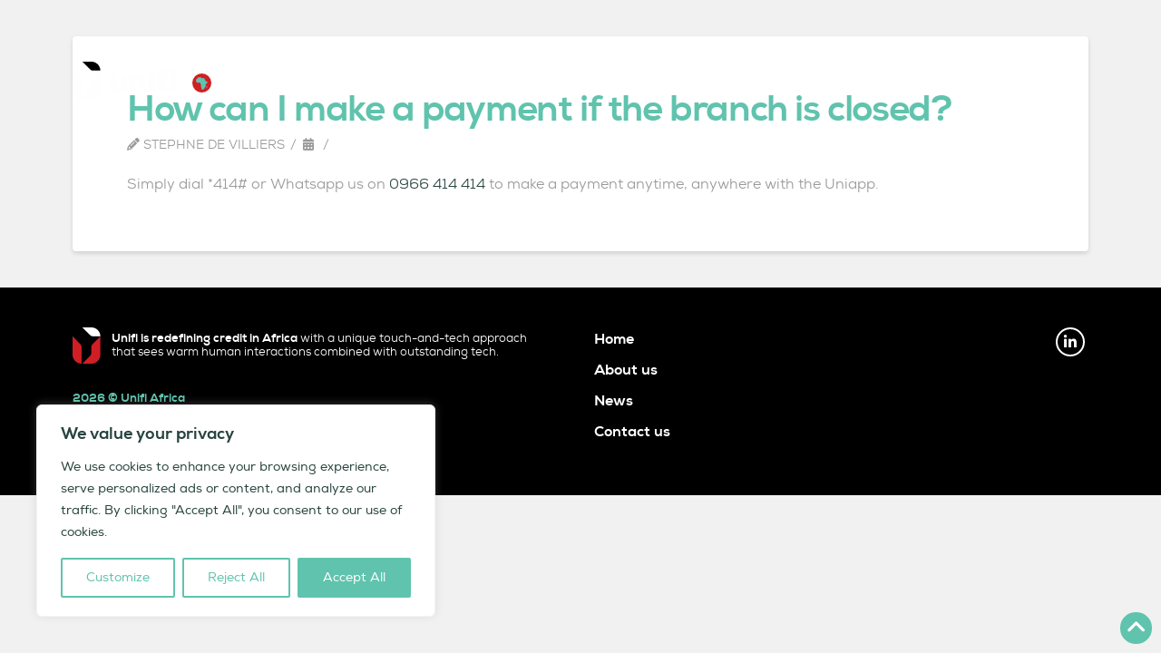

--- FILE ---
content_type: text/html; charset=UTF-8
request_url: https://unifi.credit/faq/how-can-i-make-a-payment-if-the-branch-is-closed/
body_size: 24436
content:
<!DOCTYPE html>
<html class="no-js" lang="en-US">
<head>
<meta charset="UTF-8">
<meta name="viewport" content="width=device-width, initial-scale=1.0">
<link rel="pingback" href="https://unifi.credit/xmlrpc.php">
<meta name='robots' content='index, follow, max-image-preview:large, max-snippet:-1, max-video-preview:-1' />
	<style>img:is([sizes="auto" i], [sizes^="auto," i]) { contain-intrinsic-size: 3000px 1500px }</style>
	
<!-- Google Tag Manager for WordPress by gtm4wp.com -->
<script data-cfasync="false" data-pagespeed-no-defer>
	var gtm4wp_datalayer_name = "dataLayer";
	var dataLayer = dataLayer || [];
</script>
<!-- End Google Tag Manager for WordPress by gtm4wp.com -->
	<!-- This site is optimized with the Yoast SEO plugin v26.5 - https://yoast.com/wordpress/plugins/seo/ -->
	<title>How can I make a payment if the branch is closed? - Unifi</title>
	<link rel="canonical" href="https://unifi.credit/faq/how-can-i-make-a-payment-if-the-branch-is-closed/" />
	<meta property="og:locale" content="en_US" />
	<meta property="og:type" content="article" />
	<meta property="og:title" content="How can I make a payment if the branch is closed? - Unifi" />
	<meta property="og:description" content="Simply dial *414# or Whatsapp us on 0966 414 414 to make a payment anytime, anywhere with the Uniapp." />
	<meta property="og:url" content="https://unifi.credit/faq/how-can-i-make-a-payment-if-the-branch-is-closed/" />
	<meta property="og:site_name" content="Unifi" />
	<meta property="article:modified_time" content="2024-02-06T13:10:20+00:00" />
	<meta name="twitter:card" content="summary_large_image" />
	<meta name="twitter:label1" content="Est. reading time" />
	<meta name="twitter:data1" content="1 minute" />
	<script type="application/ld+json" class="yoast-schema-graph">{"@context":"https://schema.org","@graph":[{"@type":"WebPage","@id":"https://unifi.credit/faq/how-can-i-make-a-payment-if-the-branch-is-closed/","url":"https://unifi.credit/faq/how-can-i-make-a-payment-if-the-branch-is-closed/","name":"How can I make a payment if the branch is closed? - Unifi","isPartOf":{"@id":"https://unifi.credit/#website"},"datePublished":"2023-09-05T06:34:26+00:00","dateModified":"2024-02-06T13:10:20+00:00","breadcrumb":{"@id":"https://unifi.credit/faq/how-can-i-make-a-payment-if-the-branch-is-closed/#breadcrumb"},"inLanguage":"en-US","potentialAction":[{"@type":"ReadAction","target":["https://unifi.credit/faq/how-can-i-make-a-payment-if-the-branch-is-closed/"]}]},{"@type":"BreadcrumbList","@id":"https://unifi.credit/faq/how-can-i-make-a-payment-if-the-branch-is-closed/#breadcrumb","itemListElement":[{"@type":"ListItem","position":1,"name":"Home","item":"https://unifi.credit/"},{"@type":"ListItem","position":2,"name":"How can I make a payment if the branch is closed?"}]},{"@type":"WebSite","@id":"https://unifi.credit/#website","url":"https://unifi.credit/","name":"Unifi","description":"","potentialAction":[{"@type":"SearchAction","target":{"@type":"EntryPoint","urlTemplate":"https://unifi.credit/?s={search_term_string}"},"query-input":{"@type":"PropertyValueSpecification","valueRequired":true,"valueName":"search_term_string"}}],"inLanguage":"en-US"}]}</script>
	<!-- / Yoast SEO plugin. -->


<link rel="alternate" type="application/rss+xml" title="Unifi &raquo; Feed" href="https://unifi.credit/feed/" />
<link rel="alternate" type="application/rss+xml" title="Unifi &raquo; Comments Feed" href="https://unifi.credit/comments/feed/" />
<script type="text/javascript">
/* <![CDATA[ */
window._wpemojiSettings = {"baseUrl":"https:\/\/s.w.org\/images\/core\/emoji\/16.0.1\/72x72\/","ext":".png","svgUrl":"https:\/\/s.w.org\/images\/core\/emoji\/16.0.1\/svg\/","svgExt":".svg","source":{"concatemoji":"https:\/\/unifi.credit\/wp-includes\/js\/wp-emoji-release.min.js?ver=6.8.3"}};
/*! This file is auto-generated */
!function(s,n){var o,i,e;function c(e){try{var t={supportTests:e,timestamp:(new Date).valueOf()};sessionStorage.setItem(o,JSON.stringify(t))}catch(e){}}function p(e,t,n){e.clearRect(0,0,e.canvas.width,e.canvas.height),e.fillText(t,0,0);var t=new Uint32Array(e.getImageData(0,0,e.canvas.width,e.canvas.height).data),a=(e.clearRect(0,0,e.canvas.width,e.canvas.height),e.fillText(n,0,0),new Uint32Array(e.getImageData(0,0,e.canvas.width,e.canvas.height).data));return t.every(function(e,t){return e===a[t]})}function u(e,t){e.clearRect(0,0,e.canvas.width,e.canvas.height),e.fillText(t,0,0);for(var n=e.getImageData(16,16,1,1),a=0;a<n.data.length;a++)if(0!==n.data[a])return!1;return!0}function f(e,t,n,a){switch(t){case"flag":return n(e,"\ud83c\udff3\ufe0f\u200d\u26a7\ufe0f","\ud83c\udff3\ufe0f\u200b\u26a7\ufe0f")?!1:!n(e,"\ud83c\udde8\ud83c\uddf6","\ud83c\udde8\u200b\ud83c\uddf6")&&!n(e,"\ud83c\udff4\udb40\udc67\udb40\udc62\udb40\udc65\udb40\udc6e\udb40\udc67\udb40\udc7f","\ud83c\udff4\u200b\udb40\udc67\u200b\udb40\udc62\u200b\udb40\udc65\u200b\udb40\udc6e\u200b\udb40\udc67\u200b\udb40\udc7f");case"emoji":return!a(e,"\ud83e\udedf")}return!1}function g(e,t,n,a){var r="undefined"!=typeof WorkerGlobalScope&&self instanceof WorkerGlobalScope?new OffscreenCanvas(300,150):s.createElement("canvas"),o=r.getContext("2d",{willReadFrequently:!0}),i=(o.textBaseline="top",o.font="600 32px Arial",{});return e.forEach(function(e){i[e]=t(o,e,n,a)}),i}function t(e){var t=s.createElement("script");t.src=e,t.defer=!0,s.head.appendChild(t)}"undefined"!=typeof Promise&&(o="wpEmojiSettingsSupports",i=["flag","emoji"],n.supports={everything:!0,everythingExceptFlag:!0},e=new Promise(function(e){s.addEventListener("DOMContentLoaded",e,{once:!0})}),new Promise(function(t){var n=function(){try{var e=JSON.parse(sessionStorage.getItem(o));if("object"==typeof e&&"number"==typeof e.timestamp&&(new Date).valueOf()<e.timestamp+604800&&"object"==typeof e.supportTests)return e.supportTests}catch(e){}return null}();if(!n){if("undefined"!=typeof Worker&&"undefined"!=typeof OffscreenCanvas&&"undefined"!=typeof URL&&URL.createObjectURL&&"undefined"!=typeof Blob)try{var e="postMessage("+g.toString()+"("+[JSON.stringify(i),f.toString(),p.toString(),u.toString()].join(",")+"));",a=new Blob([e],{type:"text/javascript"}),r=new Worker(URL.createObjectURL(a),{name:"wpTestEmojiSupports"});return void(r.onmessage=function(e){c(n=e.data),r.terminate(),t(n)})}catch(e){}c(n=g(i,f,p,u))}t(n)}).then(function(e){for(var t in e)n.supports[t]=e[t],n.supports.everything=n.supports.everything&&n.supports[t],"flag"!==t&&(n.supports.everythingExceptFlag=n.supports.everythingExceptFlag&&n.supports[t]);n.supports.everythingExceptFlag=n.supports.everythingExceptFlag&&!n.supports.flag,n.DOMReady=!1,n.readyCallback=function(){n.DOMReady=!0}}).then(function(){return e}).then(function(){var e;n.supports.everything||(n.readyCallback(),(e=n.source||{}).concatemoji?t(e.concatemoji):e.wpemoji&&e.twemoji&&(t(e.twemoji),t(e.wpemoji)))}))}((window,document),window._wpemojiSettings);
/* ]]> */
</script>
<style id='wp-emoji-styles-inline-css' type='text/css'>

	img.wp-smiley, img.emoji {
		display: inline !important;
		border: none !important;
		box-shadow: none !important;
		height: 1em !important;
		width: 1em !important;
		margin: 0 0.07em !important;
		vertical-align: -0.1em !important;
		background: none !important;
		padding: 0 !important;
	}
</style>
<link rel='stylesheet' id='wp-block-library-css' href='https://unifi.credit/wp-includes/css/dist/block-library/style.min.css?ver=6.8.3' type='text/css' media='all' />
<style id='wp-block-library-theme-inline-css' type='text/css'>
.wp-block-audio :where(figcaption){color:#555;font-size:13px;text-align:center}.is-dark-theme .wp-block-audio :where(figcaption){color:#ffffffa6}.wp-block-audio{margin:0 0 1em}.wp-block-code{border:1px solid #ccc;border-radius:4px;font-family:Menlo,Consolas,monaco,monospace;padding:.8em 1em}.wp-block-embed :where(figcaption){color:#555;font-size:13px;text-align:center}.is-dark-theme .wp-block-embed :where(figcaption){color:#ffffffa6}.wp-block-embed{margin:0 0 1em}.blocks-gallery-caption{color:#555;font-size:13px;text-align:center}.is-dark-theme .blocks-gallery-caption{color:#ffffffa6}:root :where(.wp-block-image figcaption){color:#555;font-size:13px;text-align:center}.is-dark-theme :root :where(.wp-block-image figcaption){color:#ffffffa6}.wp-block-image{margin:0 0 1em}.wp-block-pullquote{border-bottom:4px solid;border-top:4px solid;color:currentColor;margin-bottom:1.75em}.wp-block-pullquote cite,.wp-block-pullquote footer,.wp-block-pullquote__citation{color:currentColor;font-size:.8125em;font-style:normal;text-transform:uppercase}.wp-block-quote{border-left:.25em solid;margin:0 0 1.75em;padding-left:1em}.wp-block-quote cite,.wp-block-quote footer{color:currentColor;font-size:.8125em;font-style:normal;position:relative}.wp-block-quote:where(.has-text-align-right){border-left:none;border-right:.25em solid;padding-left:0;padding-right:1em}.wp-block-quote:where(.has-text-align-center){border:none;padding-left:0}.wp-block-quote.is-large,.wp-block-quote.is-style-large,.wp-block-quote:where(.is-style-plain){border:none}.wp-block-search .wp-block-search__label{font-weight:700}.wp-block-search__button{border:1px solid #ccc;padding:.375em .625em}:where(.wp-block-group.has-background){padding:1.25em 2.375em}.wp-block-separator.has-css-opacity{opacity:.4}.wp-block-separator{border:none;border-bottom:2px solid;margin-left:auto;margin-right:auto}.wp-block-separator.has-alpha-channel-opacity{opacity:1}.wp-block-separator:not(.is-style-wide):not(.is-style-dots){width:100px}.wp-block-separator.has-background:not(.is-style-dots){border-bottom:none;height:1px}.wp-block-separator.has-background:not(.is-style-wide):not(.is-style-dots){height:2px}.wp-block-table{margin:0 0 1em}.wp-block-table td,.wp-block-table th{word-break:normal}.wp-block-table :where(figcaption){color:#555;font-size:13px;text-align:center}.is-dark-theme .wp-block-table :where(figcaption){color:#ffffffa6}.wp-block-video :where(figcaption){color:#555;font-size:13px;text-align:center}.is-dark-theme .wp-block-video :where(figcaption){color:#ffffffa6}.wp-block-video{margin:0 0 1em}:root :where(.wp-block-template-part.has-background){margin-bottom:0;margin-top:0;padding:1.25em 2.375em}
</style>
<style id='classic-theme-styles-inline-css' type='text/css'>
/*! This file is auto-generated */
.wp-block-button__link{color:#fff;background-color:#32373c;border-radius:9999px;box-shadow:none;text-decoration:none;padding:calc(.667em + 2px) calc(1.333em + 2px);font-size:1.125em}.wp-block-file__button{background:#32373c;color:#fff;text-decoration:none}
</style>
<style id='safe-svg-svg-icon-style-inline-css' type='text/css'>
.safe-svg-cover{text-align:center}.safe-svg-cover .safe-svg-inside{display:inline-block;max-width:100%}.safe-svg-cover svg{fill:currentColor;height:100%;max-height:100%;max-width:100%;width:100%}

</style>
<style id='global-styles-inline-css' type='text/css'>
:root{--wp--preset--aspect-ratio--square: 1;--wp--preset--aspect-ratio--4-3: 4/3;--wp--preset--aspect-ratio--3-4: 3/4;--wp--preset--aspect-ratio--3-2: 3/2;--wp--preset--aspect-ratio--2-3: 2/3;--wp--preset--aspect-ratio--16-9: 16/9;--wp--preset--aspect-ratio--9-16: 9/16;--wp--preset--color--black: #000000;--wp--preset--color--cyan-bluish-gray: #abb8c3;--wp--preset--color--white: #ffffff;--wp--preset--color--pale-pink: #f78da7;--wp--preset--color--vivid-red: #cf2e2e;--wp--preset--color--luminous-vivid-orange: #ff6900;--wp--preset--color--luminous-vivid-amber: #fcb900;--wp--preset--color--light-green-cyan: #7bdcb5;--wp--preset--color--vivid-green-cyan: #00d084;--wp--preset--color--pale-cyan-blue: #8ed1fc;--wp--preset--color--vivid-cyan-blue: #0693e3;--wp--preset--color--vivid-purple: #9b51e0;--wp--preset--gradient--vivid-cyan-blue-to-vivid-purple: linear-gradient(135deg,rgba(6,147,227,1) 0%,rgb(155,81,224) 100%);--wp--preset--gradient--light-green-cyan-to-vivid-green-cyan: linear-gradient(135deg,rgb(122,220,180) 0%,rgb(0,208,130) 100%);--wp--preset--gradient--luminous-vivid-amber-to-luminous-vivid-orange: linear-gradient(135deg,rgba(252,185,0,1) 0%,rgba(255,105,0,1) 100%);--wp--preset--gradient--luminous-vivid-orange-to-vivid-red: linear-gradient(135deg,rgba(255,105,0,1) 0%,rgb(207,46,46) 100%);--wp--preset--gradient--very-light-gray-to-cyan-bluish-gray: linear-gradient(135deg,rgb(238,238,238) 0%,rgb(169,184,195) 100%);--wp--preset--gradient--cool-to-warm-spectrum: linear-gradient(135deg,rgb(74,234,220) 0%,rgb(151,120,209) 20%,rgb(207,42,186) 40%,rgb(238,44,130) 60%,rgb(251,105,98) 80%,rgb(254,248,76) 100%);--wp--preset--gradient--blush-light-purple: linear-gradient(135deg,rgb(255,206,236) 0%,rgb(152,150,240) 100%);--wp--preset--gradient--blush-bordeaux: linear-gradient(135deg,rgb(254,205,165) 0%,rgb(254,45,45) 50%,rgb(107,0,62) 100%);--wp--preset--gradient--luminous-dusk: linear-gradient(135deg,rgb(255,203,112) 0%,rgb(199,81,192) 50%,rgb(65,88,208) 100%);--wp--preset--gradient--pale-ocean: linear-gradient(135deg,rgb(255,245,203) 0%,rgb(182,227,212) 50%,rgb(51,167,181) 100%);--wp--preset--gradient--electric-grass: linear-gradient(135deg,rgb(202,248,128) 0%,rgb(113,206,126) 100%);--wp--preset--gradient--midnight: linear-gradient(135deg,rgb(2,3,129) 0%,rgb(40,116,252) 100%);--wp--preset--font-size--small: 13px;--wp--preset--font-size--medium: 20px;--wp--preset--font-size--large: 36px;--wp--preset--font-size--x-large: 42px;--wp--preset--spacing--20: 0.44rem;--wp--preset--spacing--30: 0.67rem;--wp--preset--spacing--40: 1rem;--wp--preset--spacing--50: 1.5rem;--wp--preset--spacing--60: 2.25rem;--wp--preset--spacing--70: 3.38rem;--wp--preset--spacing--80: 5.06rem;--wp--preset--shadow--natural: 6px 6px 9px rgba(0, 0, 0, 0.2);--wp--preset--shadow--deep: 12px 12px 50px rgba(0, 0, 0, 0.4);--wp--preset--shadow--sharp: 6px 6px 0px rgba(0, 0, 0, 0.2);--wp--preset--shadow--outlined: 6px 6px 0px -3px rgba(255, 255, 255, 1), 6px 6px rgba(0, 0, 0, 1);--wp--preset--shadow--crisp: 6px 6px 0px rgba(0, 0, 0, 1);}:where(.is-layout-flex){gap: 0.5em;}:where(.is-layout-grid){gap: 0.5em;}body .is-layout-flex{display: flex;}.is-layout-flex{flex-wrap: wrap;align-items: center;}.is-layout-flex > :is(*, div){margin: 0;}body .is-layout-grid{display: grid;}.is-layout-grid > :is(*, div){margin: 0;}:where(.wp-block-columns.is-layout-flex){gap: 2em;}:where(.wp-block-columns.is-layout-grid){gap: 2em;}:where(.wp-block-post-template.is-layout-flex){gap: 1.25em;}:where(.wp-block-post-template.is-layout-grid){gap: 1.25em;}.has-black-color{color: var(--wp--preset--color--black) !important;}.has-cyan-bluish-gray-color{color: var(--wp--preset--color--cyan-bluish-gray) !important;}.has-white-color{color: var(--wp--preset--color--white) !important;}.has-pale-pink-color{color: var(--wp--preset--color--pale-pink) !important;}.has-vivid-red-color{color: var(--wp--preset--color--vivid-red) !important;}.has-luminous-vivid-orange-color{color: var(--wp--preset--color--luminous-vivid-orange) !important;}.has-luminous-vivid-amber-color{color: var(--wp--preset--color--luminous-vivid-amber) !important;}.has-light-green-cyan-color{color: var(--wp--preset--color--light-green-cyan) !important;}.has-vivid-green-cyan-color{color: var(--wp--preset--color--vivid-green-cyan) !important;}.has-pale-cyan-blue-color{color: var(--wp--preset--color--pale-cyan-blue) !important;}.has-vivid-cyan-blue-color{color: var(--wp--preset--color--vivid-cyan-blue) !important;}.has-vivid-purple-color{color: var(--wp--preset--color--vivid-purple) !important;}.has-black-background-color{background-color: var(--wp--preset--color--black) !important;}.has-cyan-bluish-gray-background-color{background-color: var(--wp--preset--color--cyan-bluish-gray) !important;}.has-white-background-color{background-color: var(--wp--preset--color--white) !important;}.has-pale-pink-background-color{background-color: var(--wp--preset--color--pale-pink) !important;}.has-vivid-red-background-color{background-color: var(--wp--preset--color--vivid-red) !important;}.has-luminous-vivid-orange-background-color{background-color: var(--wp--preset--color--luminous-vivid-orange) !important;}.has-luminous-vivid-amber-background-color{background-color: var(--wp--preset--color--luminous-vivid-amber) !important;}.has-light-green-cyan-background-color{background-color: var(--wp--preset--color--light-green-cyan) !important;}.has-vivid-green-cyan-background-color{background-color: var(--wp--preset--color--vivid-green-cyan) !important;}.has-pale-cyan-blue-background-color{background-color: var(--wp--preset--color--pale-cyan-blue) !important;}.has-vivid-cyan-blue-background-color{background-color: var(--wp--preset--color--vivid-cyan-blue) !important;}.has-vivid-purple-background-color{background-color: var(--wp--preset--color--vivid-purple) !important;}.has-black-border-color{border-color: var(--wp--preset--color--black) !important;}.has-cyan-bluish-gray-border-color{border-color: var(--wp--preset--color--cyan-bluish-gray) !important;}.has-white-border-color{border-color: var(--wp--preset--color--white) !important;}.has-pale-pink-border-color{border-color: var(--wp--preset--color--pale-pink) !important;}.has-vivid-red-border-color{border-color: var(--wp--preset--color--vivid-red) !important;}.has-luminous-vivid-orange-border-color{border-color: var(--wp--preset--color--luminous-vivid-orange) !important;}.has-luminous-vivid-amber-border-color{border-color: var(--wp--preset--color--luminous-vivid-amber) !important;}.has-light-green-cyan-border-color{border-color: var(--wp--preset--color--light-green-cyan) !important;}.has-vivid-green-cyan-border-color{border-color: var(--wp--preset--color--vivid-green-cyan) !important;}.has-pale-cyan-blue-border-color{border-color: var(--wp--preset--color--pale-cyan-blue) !important;}.has-vivid-cyan-blue-border-color{border-color: var(--wp--preset--color--vivid-cyan-blue) !important;}.has-vivid-purple-border-color{border-color: var(--wp--preset--color--vivid-purple) !important;}.has-vivid-cyan-blue-to-vivid-purple-gradient-background{background: var(--wp--preset--gradient--vivid-cyan-blue-to-vivid-purple) !important;}.has-light-green-cyan-to-vivid-green-cyan-gradient-background{background: var(--wp--preset--gradient--light-green-cyan-to-vivid-green-cyan) !important;}.has-luminous-vivid-amber-to-luminous-vivid-orange-gradient-background{background: var(--wp--preset--gradient--luminous-vivid-amber-to-luminous-vivid-orange) !important;}.has-luminous-vivid-orange-to-vivid-red-gradient-background{background: var(--wp--preset--gradient--luminous-vivid-orange-to-vivid-red) !important;}.has-very-light-gray-to-cyan-bluish-gray-gradient-background{background: var(--wp--preset--gradient--very-light-gray-to-cyan-bluish-gray) !important;}.has-cool-to-warm-spectrum-gradient-background{background: var(--wp--preset--gradient--cool-to-warm-spectrum) !important;}.has-blush-light-purple-gradient-background{background: var(--wp--preset--gradient--blush-light-purple) !important;}.has-blush-bordeaux-gradient-background{background: var(--wp--preset--gradient--blush-bordeaux) !important;}.has-luminous-dusk-gradient-background{background: var(--wp--preset--gradient--luminous-dusk) !important;}.has-pale-ocean-gradient-background{background: var(--wp--preset--gradient--pale-ocean) !important;}.has-electric-grass-gradient-background{background: var(--wp--preset--gradient--electric-grass) !important;}.has-midnight-gradient-background{background: var(--wp--preset--gradient--midnight) !important;}.has-small-font-size{font-size: var(--wp--preset--font-size--small) !important;}.has-medium-font-size{font-size: var(--wp--preset--font-size--medium) !important;}.has-large-font-size{font-size: var(--wp--preset--font-size--large) !important;}.has-x-large-font-size{font-size: var(--wp--preset--font-size--x-large) !important;}
:where(.wp-block-post-template.is-layout-flex){gap: 1.25em;}:where(.wp-block-post-template.is-layout-grid){gap: 1.25em;}
:where(.wp-block-columns.is-layout-flex){gap: 2em;}:where(.wp-block-columns.is-layout-grid){gap: 2em;}
:root :where(.wp-block-pullquote){font-size: 1.5em;line-height: 1.6;}
</style>
<link rel='stylesheet' id='x-stack-css' href='https://unifi.credit/wp-content/themes/pro/framework/dist/css/site/stacks/integrity-light.css?ver=6.7.10' type='text/css' media='all' />
<link rel='stylesheet' id='x-child-css' href='https://unifi.credit/wp-content/themes/pro-child/style.css?ver=6.7.10' type='text/css' media='all' />
<style id='cs-inline-css' type='text/css'>
@media (min-width:1200px){.x-hide-xl{display:none !important;}}@media (min-width:979px) and (max-width:1199px){.x-hide-lg{display:none !important;}}@media (min-width:767px) and (max-width:978px){.x-hide-md{display:none !important;}}@media (min-width:480px) and (max-width:766px){.x-hide-sm{display:none !important;}}@media (max-width:479px){.x-hide-xs{display:none !important;}} a,h1 a:hover,h2 a:hover,h3 a:hover,h4 a:hover,h5 a:hover,h6 a:hover,.x-breadcrumb-wrap a:hover,.widget ul li a:hover,.widget ol li a:hover,.widget.widget_text ul li a,.widget.widget_text ol li a,.widget_nav_menu .current-menu-item > a,.x-accordion-heading .x-accordion-toggle:hover,.x-comment-author a:hover,.x-comment-time:hover,.x-recent-posts a:hover .h-recent-posts{color:rgb(40,68,62);}a:hover,.widget.widget_text ul li a:hover,.widget.widget_text ol li a:hover,.x-twitter-widget ul li a:hover{color:rgb(96,195,173);}.rev_slider_wrapper,a.x-img-thumbnail:hover,.x-slider-container.below,.page-template-template-blank-3-php .x-slider-container.above,.page-template-template-blank-6-php .x-slider-container.above{border-color:rgb(40,68,62);}.entry-thumb:before,.x-pagination span.current,.woocommerce-pagination span[aria-current],.flex-direction-nav a,.flex-control-nav a:hover,.flex-control-nav a.flex-active,.mejs-time-current,.x-dropcap,.x-skill-bar .bar,.x-pricing-column.featured h2,.h-comments-title small,.x-entry-share .x-share:hover,.x-highlight,.x-recent-posts .x-recent-posts-img:after{background-color:rgb(40,68,62);}.x-nav-tabs > .active > a,.x-nav-tabs > .active > a:hover{box-shadow:inset 0 3px 0 0 rgb(40,68,62);}.x-main{width:calc(72% - 2.463055%);}.x-sidebar{width:calc(100% - 2.463055% - 72%);}.x-comment-author,.x-comment-time,.comment-form-author label,.comment-form-email label,.comment-form-url label,.comment-form-rating label,.comment-form-comment label,.widget_calendar #wp-calendar caption,.widget.widget_rss li .rsswidget{font-family:"nexa",sans-serif;font-weight:800;}.p-landmark-sub,.p-meta,input,button,select,textarea{font-family:"nexa",sans-serif;}.widget ul li a,.widget ol li a,.x-comment-time{color:#999999;}.widget_text ol li a,.widget_text ul li a{color:rgb(40,68,62);}.widget_text ol li a:hover,.widget_text ul li a:hover{color:rgb(96,195,173);}.comment-form-author label,.comment-form-email label,.comment-form-url label,.comment-form-rating label,.comment-form-comment label,.widget_calendar #wp-calendar th,.p-landmark-sub strong,.widget_tag_cloud .tagcloud a:hover,.widget_tag_cloud .tagcloud a:active,.entry-footer a:hover,.entry-footer a:active,.x-breadcrumbs .current,.x-comment-author,.x-comment-author a{color:rgb(96,195,173);}.widget_calendar #wp-calendar th{border-color:rgb(96,195,173);}.h-feature-headline span i{background-color:rgb(96,195,173);}@media (max-width:978.98px){}html{font-size:16px;}@media (min-width:479px){html{font-size:16px;}}@media (min-width:766px){html{font-size:16px;}}@media (min-width:978px){html{font-size:16px;}}@media (min-width:1199px){html{font-size:16px;}}body{font-style:normal;font-weight:300;color:#999999;background-color:rgb(241,241,241);}.w-b{font-weight:300 !important;}h1,h2,h3,h4,h5,h6,.h1,.h2,.h3,.h4,.h5,.h6,.x-text-headline{font-family:"nexa",sans-serif;font-style:normal;font-weight:800;}h1,.h1{letter-spacing:-0.035em;}h2,.h2{letter-spacing:-0.035em;}h3,.h3{letter-spacing:-0.035em;}h4,.h4{letter-spacing:-0.035em;}h5,.h5{letter-spacing:-0.035em;}h6,.h6{letter-spacing:-0.035em;}.w-h{font-weight:800 !important;}.x-container.width{width:88%;}.x-container.max{max-width:1120px;}.x-bar-content.x-container.width{flex-basis:88%;}.x-main.full{float:none;clear:both;display:block;width:auto;}@media (max-width:978.98px){.x-main.full,.x-main.left,.x-main.right,.x-sidebar.left,.x-sidebar.right{float:none;display:block;width:auto !important;}}.entry-header,.entry-content{font-size:1rem;}body,input,button,select,textarea{font-family:"nexa",sans-serif;}h1,h2,h3,h4,h5,h6,.h1,.h2,.h3,.h4,.h5,.h6,h1 a,h2 a,h3 a,h4 a,h5 a,h6 a,.h1 a,.h2 a,.h3 a,.h4 a,.h5 a,.h6 a,blockquote{color:rgb(96,195,173);}.cfc-h-tx{color:rgb(96,195,173) !important;}.cfc-h-bd{border-color:rgb(96,195,173) !important;}.cfc-h-bg{background-color:rgb(96,195,173) !important;}.cfc-b-tx{color:#999999 !important;}.cfc-b-bd{border-color:#999999 !important;}.cfc-b-bg{background-color:#999999 !important;}.x-btn,.button,[type="submit"]{color:rgb(40,68,62);border-color:rgb(40,68,62);background-color:rgb(255,255,255);text-shadow:0 0.075em 0.075em rgba(0,0,0,0.5);border-radius:100em;}.x-btn:hover,.button:hover,[type="submit"]:hover{color:rgb(255,255,255);border-color:;background-color:rgb(40,68,62);text-shadow:0 0.075em 0.075em rgba(0,0,0,0.5);}.x-btn.x-btn-real,.x-btn.x-btn-real:hover{margin-bottom:0.25em;text-shadow:0 0.075em 0.075em rgba(0,0,0,0.65);}.x-btn.x-btn-real{box-shadow:0 0.25em 0 0 #a71000,0 4px 9px rgba(0,0,0,0.75);}.x-btn.x-btn-real:hover{box-shadow:0 0.25em 0 0 #a71000,0 4px 9px rgba(0,0,0,0.75);}.x-btn.x-btn-flat,.x-btn.x-btn-flat:hover{margin-bottom:0;text-shadow:0 0.075em 0.075em rgba(0,0,0,0.65);box-shadow:none;}.x-btn.x-btn-transparent,.x-btn.x-btn-transparent:hover{margin-bottom:0;border-width:3px;text-shadow:none;text-transform:uppercase;background-color:transparent;box-shadow:none;}.bg .mejs-container,.x-video .mejs-container{position:unset !important;} @font-face{font-family:'FontAwesomePro';font-style:normal;font-weight:900;font-display:block;src:url('https://unifi.credit/wp-content/themes/pro/cornerstone/assets/fonts/fa-solid-900.woff2?ver=6.7.2') format('woff2'),url('https://unifi.credit/wp-content/themes/pro/cornerstone/assets/fonts/fa-solid-900.ttf?ver=6.7.2') format('truetype');}[data-x-fa-pro-icon]{font-family:"FontAwesomePro" !important;}[data-x-fa-pro-icon]:before{content:attr(data-x-fa-pro-icon);}[data-x-icon],[data-x-icon-o],[data-x-icon-l],[data-x-icon-s],[data-x-icon-b],[data-x-icon-sr],[data-x-icon-ss],[data-x-icon-sl],[data-x-fa-pro-icon],[class*="cs-fa-"]{display:inline-flex;font-style:normal;font-weight:400;text-decoration:inherit;text-rendering:auto;-webkit-font-smoothing:antialiased;-moz-osx-font-smoothing:grayscale;}[data-x-icon].left,[data-x-icon-o].left,[data-x-icon-l].left,[data-x-icon-s].left,[data-x-icon-b].left,[data-x-icon-sr].left,[data-x-icon-ss].left,[data-x-icon-sl].left,[data-x-fa-pro-icon].left,[class*="cs-fa-"].left{margin-right:0.5em;}[data-x-icon].right,[data-x-icon-o].right,[data-x-icon-l].right,[data-x-icon-s].right,[data-x-icon-b].right,[data-x-icon-sr].right,[data-x-icon-ss].right,[data-x-icon-sl].right,[data-x-fa-pro-icon].right,[class*="cs-fa-"].right{margin-left:0.5em;}[data-x-icon]:before,[data-x-icon-o]:before,[data-x-icon-l]:before,[data-x-icon-s]:before,[data-x-icon-b]:before,[data-x-icon-sr]:before,[data-x-icon-ss]:before,[data-x-icon-sl]:before,[data-x-fa-pro-icon]:before,[class*="cs-fa-"]:before{line-height:1;}@font-face{font-family:'FontAwesome';font-style:normal;font-weight:900;font-display:block;src:url('https://unifi.credit/wp-content/themes/pro/cornerstone/assets/fonts/fa-solid-900.woff2?ver=6.7.2') format('woff2'),url('https://unifi.credit/wp-content/themes/pro/cornerstone/assets/fonts/fa-solid-900.ttf?ver=6.7.2') format('truetype');}[data-x-icon],[data-x-icon-s],[data-x-icon][class*="cs-fa-"]{font-family:"FontAwesome" !important;font-weight:900;}[data-x-icon]:before,[data-x-icon][class*="cs-fa-"]:before{content:attr(data-x-icon);}[data-x-icon-s]:before{content:attr(data-x-icon-s);}@font-face{font-family:'FontAwesomeRegular';font-style:normal;font-weight:400;font-display:block;src:url('https://unifi.credit/wp-content/themes/pro/cornerstone/assets/fonts/fa-regular-400.woff2?ver=6.7.2') format('woff2'),url('https://unifi.credit/wp-content/themes/pro/cornerstone/assets/fonts/fa-regular-400.ttf?ver=6.7.2') format('truetype');}@font-face{font-family:'FontAwesomePro';font-style:normal;font-weight:400;font-display:block;src:url('https://unifi.credit/wp-content/themes/pro/cornerstone/assets/fonts/fa-regular-400.woff2?ver=6.7.2') format('woff2'),url('https://unifi.credit/wp-content/themes/pro/cornerstone/assets/fonts/fa-regular-400.ttf?ver=6.7.2') format('truetype');}[data-x-icon-o]{font-family:"FontAwesomeRegular" !important;}[data-x-icon-o]:before{content:attr(data-x-icon-o);}@font-face{font-family:'FontAwesomeLight';font-style:normal;font-weight:300;font-display:block;src:url('https://unifi.credit/wp-content/themes/pro/cornerstone/assets/fonts/fa-light-300.woff2?ver=6.7.2') format('woff2'),url('https://unifi.credit/wp-content/themes/pro/cornerstone/assets/fonts/fa-light-300.ttf?ver=6.7.2') format('truetype');}@font-face{font-family:'FontAwesomePro';font-style:normal;font-weight:300;font-display:block;src:url('https://unifi.credit/wp-content/themes/pro/cornerstone/assets/fonts/fa-light-300.woff2?ver=6.7.2') format('woff2'),url('https://unifi.credit/wp-content/themes/pro/cornerstone/assets/fonts/fa-light-300.ttf?ver=6.7.2') format('truetype');}[data-x-icon-l]{font-family:"FontAwesomeLight" !important;font-weight:300;}[data-x-icon-l]:before{content:attr(data-x-icon-l);}@font-face{font-family:'FontAwesomeBrands';font-style:normal;font-weight:normal;font-display:block;src:url('https://unifi.credit/wp-content/themes/pro/cornerstone/assets/fonts/fa-brands-400.woff2?ver=6.7.2') format('woff2'),url('https://unifi.credit/wp-content/themes/pro/cornerstone/assets/fonts/fa-brands-400.ttf?ver=6.7.2') format('truetype');}[data-x-icon-b]{font-family:"FontAwesomeBrands" !important;}[data-x-icon-b]:before{content:attr(data-x-icon-b);}.widget.widget_rss li .rsswidget:before{content:"\f35d";padding-right:0.4em;font-family:"FontAwesome";} .m14u-0.x-bar{width:calc(100% - (0px * 2));margin-top:0px;margin-left:0px;margin-right:0px;height:120px;border-top-width:0;border-right-width:0;border-bottom-width:0;border-left-width:0;font-size:1em;z-index:9999;}.m14u-0 .x-bar-content{display:flex;flex-direction:row;justify-content:space-between;align-items:center;flex-grow:0;flex-shrink:1;flex-basis:100%;height:120px;max-width:1120px;}.m14u-0.x-bar-outer-spacers:after,.m14u-0.x-bar-outer-spacers:before{flex-basis:20px;width:20px!important;height:20px;}.m14u-0.x-bar-space{font-size:1em;height:120px;}.m14u-1{transition-duration:0ms;}.m14u-1 .x-anchor-text-primary {transition-duration:0ms;}.m14u-1 .x-anchor-text-secondary {transition-duration:0ms;}.m14u-1 .x-graphic-child {transition-duration:0ms;}.m14u-2.x-bar-container{display:flex;flex-direction:row;align-items:center;flex-basis:auto;border-top-width:0;border-right-width:0;border-bottom-width:0;border-left-width:0;padding-right:0px;padding-bottom:0px;padding-left:0px;font-size:1em;z-index:auto;}.m14u-3.x-bar-container{justify-content:flex-start;flex-grow:1;flex-shrink:0;padding-top:4.125rem;}.m14u-4.x-bar-container{justify-content:space-between;flex-grow:0;flex-shrink:1;padding-top:3.75rem;}.m14u-5.x-image{font-size:1em;border-top-width:0;border-right-width:0;border-bottom-width:0;border-left-width:0;padding-top:0px;padding-right:0px;padding-bottom:10px;padding-left:0px;}.m14u-5.x-image img{aspect-ratio:auto;}.m14u-6.x-anchor {margin-top:0em;}.m14u-7.x-anchor {margin-right:0em;margin-bottom:4px;margin-left:15px;}.m14u-7.x-anchor .x-graphic-icon {font-size:1.25em;color:rgba(0,0,0,1);}.m14u-7.x-anchor:hover .x-graphic-icon,.m14u-7.x-anchor[class*="active"] .x-graphic-icon,[data-x-effect-provider*="colors"]:hover .m14u-7.x-anchor .x-graphic-icon {color:rgba(0,0,0,0.5);}.m14u-7.x-anchor .x-toggle {color:rgba(0,0,0,1);}.m14u-7.x-anchor:hover .x-toggle,.m14u-7.x-anchor[class*="active"] .x-toggle,[data-x-effect-provider*="colors"]:hover .m14u-7.x-anchor .x-toggle {color:rgba(0,0,0,0.5);}.m14u-7.x-anchor .x-toggle-burger {font-size:2px;}.m14u-8.x-anchor {border-top-width:0;border-right-width:0;border-bottom-width:0;border-left-width:0;}.m14u-a.x-anchor {font-size:1em;}.m14u-a.x-anchor .x-anchor-content {display:flex;flex-direction:row;align-items:center;}.m14u-b.x-anchor .x-anchor-content {justify-content:center;}.m14u-e.x-anchor .x-graphic-icon {width:auto;}.m14u-f.x-anchor .x-graphic-icon {border-top-width:0;border-right-width:0;border-bottom-width:0;border-left-width:0;}.m14u-g.x-anchor .x-toggle-burger {width:10em;margin-top:3em;margin-right:0;margin-bottom:3em;margin-left:0;}.m14u-g.x-anchor .x-toggle-burger-bun-t {transform:translate3d(0,calc(3em * -1),0);}.m14u-g.x-anchor .x-toggle-burger-bun-b {transform:translate3d(0,3em,0);}.m14u-h.x-anchor {width:100%;border-top-left-radius:5px;border-top-right-radius:5px;border-bottom-right-radius:5px;border-bottom-left-radius:5px;background-color:transparent;}.m14u-h.x-anchor .x-anchor-content {padding-top:0.5em;padding-right:1.25em;padding-bottom:0.5em;padding-left:0.5em;}.m14u-h.x-anchor:hover,.m14u-h.x-anchor[class*="active"],[data-x-effect-provider*="colors"]:hover .m14u-h.x-anchor {background-color:rgba(0,0,0,0.09);}.m14u-h.x-anchor .x-anchor-text-primary,.m14u-h.x-anchor .x-anchor-text-secondary {overflow-x:hidden;overflow-y:hidden;text-overflow:ellipsis;white-space:nowrap;}.m14u-h.x-anchor .x-anchor-text-primary {line-height:1.1;}.m14u-h.x-anchor .x-graphic {margin-top:0em;margin-right:0.8em;margin-bottom:0em;margin-left:0em;}.m14u-h.x-anchor .x-graphic-icon {font-size:2em;width:2em;color:rgb(255,255,255);text-shadow:0em 0.15em 0.35em rgba(0,0,0,0.27);border-top-left-radius:0.64em;border-top-right-radius:0.64em;border-bottom-right-radius:0.64em;border-bottom-left-radius:0.64em;height:2em;line-height:2em;background-color:rgb(56,98,234);}.m14u-j.x-anchor .x-anchor-content {justify-content:flex-start;}.m14u-l.x-anchor .x-anchor-text-primary {font-family:"nexa",sans-serif;font-style:normal;}.m14u-m.x-anchor .x-anchor-text-primary {font-size:1rem;}.m14u-n.x-anchor .x-anchor-text-primary {font-weight:400;}.m14u-o.x-anchor .x-anchor-text-primary {color:rgb(40,68,62);}.m14u-r.x-anchor .x-graphic-image {max-width:25px;}.m14u-s.x-anchor {height:42px;}.m14u-s.x-anchor .x-anchor-content {padding-top:13px;padding-right:20px;padding-bottom:13px;padding-left:20px;}.m14u-t.x-anchor .x-anchor-text-primary {line-height:1;}.m14u-u.x-anchor .x-anchor-text-primary {color:rgb(255,255,255);}.m14u-v.x-anchor {margin-right:auto;margin-bottom:0em;margin-left:auto;}.m14u-v.x-anchor .x-anchor-content {padding-top:10px;padding-right:30px;padding-bottom:10px;padding-left:30px;}.m14u-v.x-anchor .x-anchor-text {margin-bottom:0px;margin-left:auto;}.m14u-v.x-anchor .x-anchor-text-primary {text-align:center;}.m14u-w.x-anchor .x-anchor-text {margin-top:0px;margin-right:auto;}.m14u-x.x-anchor .x-anchor-text-primary {font-size:1em;}.m14u-y.x-anchor {width:1.75rem;height:1.5rem;}.m14u-y.x-anchor .x-graphic-icon {font-size:1.75rem;width:1.75rem;height:1.5rem;line-height:1.5rem;}.m14u-y.x-anchor:hover .x-graphic-icon,.m14u-y.x-anchor[class*="active"] .x-graphic-icon,[data-x-effect-provider*="colors"]:hover .m14u-y.x-anchor .x-graphic-icon {color:rgb(40,68,62);}.m14u-y.x-anchor .x-toggle {color:rgb(255,255,255);}.m14u-y.x-anchor:hover .x-toggle,.m14u-y.x-anchor[class*="active"] .x-toggle,[data-x-effect-provider*="colors"]:hover .m14u-y.x-anchor .x-toggle {color:rgb(40,68,62);}.m14u-y.x-anchor .x-toggle-burger {font-size:3px;}.m14u-z.x-anchor .x-graphic-icon {color:rgb(255,255,255);}.m14u-10.x-anchor .x-anchor-content {padding-top:0.55625rem;padding-right:1.25rem;padding-bottom:0.55625rem;padding-left:1.25rem;}.m14u-10.x-anchor .x-anchor-text {margin-bottom:0rem;margin-left:0px;}.m14u-10.x-anchor .x-anchor-text-primary {font-size:1.25rem;font-weight:800;}.m14u-10.x-anchor .x-anchor-sub-indicator {margin-top:3px;margin-right:5px;margin-bottom:5px;margin-left:15px;font-size:1rem;color:rgb(255,255,255);}.m14u-11.x-anchor .x-anchor-text-primary {text-align:left;}.m14u-12.x-anchor .x-anchor-content {padding-top:0.5rem;padding-right:0.5rem;padding-bottom:0.5rem;padding-left:1.8125rem;}.m14u-12.x-anchor .x-anchor-text-primary {font-weight:300;}.m14u-13.x-anchor {width:2rem;height:2rem;border-top-width:2px;border-right-width:2px;border-bottom-width:2px;border-left-width:2px;border-top-style:solid;border-right-style:solid;border-bottom-style:solid;border-left-style:solid;border-top-color:rgb(255,255,255);border-right-color:rgb(255,255,255);border-bottom-color:rgb(255,255,255);border-left-color:rgb(255,255,255);border-top-left-radius:100em;border-top-right-radius:100em;border-bottom-right-radius:100em;border-bottom-left-radius:100em;}.m14u-13.x-anchor .x-graphic-icon {font-size:1rem;}.m14u-14 {overflow-x:hidden;overflow-y:hidden;display:flex;flex-direction:column;justify-content:flex-start;align-items:stretch;max-width:270px;font-size:16px;border-top-width:0;border-right-width:0;border-bottom-width:0;border-left-width:0;border-top-left-radius:5px;border-top-right-radius:5px;border-bottom-right-radius:5px;border-bottom-left-radius:5px;background-color:rgb(255,255,255);box-shadow:0em 1.25em 2em 0em rgba(0,0,0,0.15);transition-duration:500ms,500ms,0s;transition-timing-function:cubic-bezier(0.400,0.000,0.200,1.000);}.m14u-14:not(.x-active) {transition-delay:0s,0s,500ms;}.m14u-15 .x-dropdown {font-size:16px;border-top-width:0;border-right-width:0;border-bottom-width:0;border-left-width:0;border-top-left-radius:5px;border-top-right-radius:5px;border-bottom-right-radius:5px;border-bottom-left-radius:5px;padding-top:10px;padding-right:0px;padding-bottom:10px;padding-left:0px;background-color:rgb(255,255,255);box-shadow:0em 4px 7px 0em rgba(0,0,0,0.15);transition-duration:500ms,500ms,0s;transition-timing-function:cubic-bezier(0.400,0.000,0.200,1.000);}.m14u-15 .x-dropdown:not(.x-active) {transition-delay:0s,0s,500ms;}.m14u-15 .x-dropdown[data-x-stem-menu-top],.m14u-15 .x-dropdown[data-x-stem-root] {margin-top:0px;margin-right:auto;margin-bottom:0px;margin-left:auto;}.m14u-16{display:flex;flex-direction:column;justify-content:flex-start;align-items:stretch;flex-shrink:0;padding-top:10px;padding-right:10px;padding-bottom:10px;padding-left:10px;background-color:rgb(255,255,255);}.m14u-17{flex-grow:0;flex-basis:auto;border-top-width:0;border-right-width:0;border-bottom-width:0;border-left-width:0;font-size:1em;aspect-ratio:auto;}.m14u-19{flex-shrink:1;}.m14u-1b{padding-top:1.875rem;padding-right:1.25rem;padding-left:1.25rem;}.m14u-1c{padding-bottom:0px;}.m14u-1d{width:100%;margin-top:auto;margin-bottom:0px;padding-bottom:1rem;}.m14u-1e{margin-right:0px;margin-left:0px;}.m14u-1f{margin-top:0px;margin-bottom:2rem;}.m14u-1g{font-size:1em;}.m14u-1h{display:flex;flex-direction:row;justify-content:space-around;align-items:stretch;align-self:center;flex-grow:0;flex-shrink:0;flex-basis:auto;}.m14u-1h > li,.m14u-1h > li > a{flex-grow:0;flex-shrink:1;flex-basis:auto;}.m14u-1i [data-x-toggle-collapse]{transition-duration:300ms;transition-timing-function:cubic-bezier(0.400,0.000,0.200,1.000);}.m14u-1j{font-size:16px;transition-duration:500ms;}.m14u-1j .x-off-canvas-bg{background-color:rgba(207,31,37,0.8);transition-duration:500ms;transition-timing-function:cubic-bezier(0.400,0.000,0.200,1.000);}.m14u-1j .x-off-canvas-close{width:calc(1em * 2);height:calc(1em * 2);font-size:1.25em;color:rgb(255,255,255);transition-duration:0.3s,500ms,500ms;transition-timing-function:ease-in-out,cubic-bezier(0.400,0.000,0.200,1.000),cubic-bezier(0.400,0.000,0.200,1.000);}.m14u-1j .x-off-canvas-content{display:flex;flex-direction:column;justify-content:flex-start;align-items:flex-start;width:100%;max-width:24rem;border-top-width:0;border-right-width:0;border-bottom-width:0;border-left-width:0;background-color:rgba(255,255,255,1);transition-duration:500ms;transition-timing-function:cubic-bezier(0.400,0.000,0.200,1.000);}.m14u-1k.x-text{margin-top:0em;margin-right:0em;margin-bottom:2.75rem;margin-left:0em;border-top-width:0;border-right-width:0;border-bottom-width:0;border-left-width:0;font-size:1em;}.m14u-1k.x-text .x-text-content-text-primary{font-family:inherit;font-size:1em;font-style:normal;font-weight:inherit;line-height:1.4;letter-spacing:0em;text-transform:none;color:rgba(0,0,0,1);}.m14u-1l.x-text{border-top-width:0;border-right-width:0;border-bottom-width:0;border-left-width:0;font-family:"nexa",sans-serif;font-size:0.6875rem;font-style:normal;font-weight:300;line-height:1.2;letter-spacing:0em;text-transform:none;color:rgb(255,255,255);}.m14u-1l.x-text > :first-child{margin-top:0;}.m14u-1l.x-text > :last-child{margin-bottom:0;}@media screen and (max-width:978px){.m14u-0.x-bar{height:80px;}.m14u-0 .x-bar-content{height:80px;}.m14u-0.x-bar-space{height:80px;}.m14u-3.x-bar-container{padding-top:1.875rem;}.m14u-4.x-bar-container{padding-top:1.625rem;}}  .m16v-0.x-section{margin-top:0px;margin-right:0px;margin-bottom:0px;margin-left:0px;border-top-width:0;border-right-width:0;border-bottom-width:0;border-left-width:0;padding-top:2.5rem;padding-right:0px;padding-bottom:3.3125rem;padding-left:0px;background-color:#000;z-index:auto;}.m16v-1.x-row{z-index:auto;margin-right:auto;margin-left:auto;border-top-width:0;border-right-width:0;border-bottom-width:0;border-left-width:0;padding-top:1px;padding-right:1px;padding-bottom:1px;padding-left:1px;font-size:1em;}.m16v-1 > .x-row-inner{flex-direction:row;justify-content:flex-start;align-items:stretch;align-content:stretch;margin-top:calc(((20px / 2) + 1px) * -1);margin-right:calc(((20px / 2) + 1px) * -1);margin-bottom:calc(((20px / 2) + 1px) * -1);margin-left:calc(((20px / 2) + 1px) * -1);}.m16v-1 > .x-row-inner > *{margin-top:calc(20px / 2);margin-bottom:calc(20px / 2);margin-right:calc(20px / 2);margin-left:calc(20px / 2);}.m16v-2.x-row{text-align:center;}.m16v-3 > .x-row-inner > *{flex-grow:1;}.m16v-4{--gap:20px;}.m16v-5 > .x-row-inner > *:nth-child(2n - 0) {flex-basis:calc(50% - clamp(0px,var(--gap),9999px));}.m16v-5 > .x-row-inner > *:nth-child(2n - 1) {flex-basis:calc(50% - clamp(0px,var(--gap),9999px));}.m16v-6 > .x-row-inner > *:nth-child(3n - 0) {flex-basis:calc(33.33% - clamp(0px,var(--gap),9999px));}.m16v-6 > .x-row-inner > *:nth-child(3n - 1) {flex-basis:calc(33.33% - clamp(0px,var(--gap),9999px));}.m16v-6 > .x-row-inner > *:nth-child(3n - 2) {flex-basis:calc(33.33% - clamp(0px,var(--gap),9999px));}.m16v-7.x-col{display:flex;flex-direction:row;align-items:flex-start;}.m16v-8.x-col{justify-content:flex-start;flex-wrap:wrap;align-content:flex-start;}.m16v-9.x-col{z-index:1;border-top-width:0;border-right-width:0;border-bottom-width:0;border-left-width:0;font-size:1em;}.m16v-a.x-col{justify-content:space-between;}.m16v-b{display:flex;flex-direction:row;align-items:center;flex-grow:0;flex-shrink:1;flex-basis:auto;border-top-width:0;border-right-width:0;border-bottom-width:0;border-left-width:0;font-size:1em;aspect-ratio:auto;}.m16v-c{justify-content:flex-start;margin-top:0.25rem;margin-right:0px;margin-bottom:2rem;margin-left:0px;}.m16v-d{justify-content:flex-end;width:100%;}.m16v-e.x-image{font-size:1em;width:100%;max-width:31px;margin-top:0px;margin-right:0.75rem;margin-bottom:0px;margin-left:0px;border-top-width:0;border-right-width:0;border-bottom-width:0;border-left-width:0;}.m16v-e.x-image img{width:100%;aspect-ratio:auto;}.m16v-f.x-text{max-width:480px;border-top-width:0;border-right-width:0;border-bottom-width:0;border-left-width:0;font-family:"nexa",sans-serif;font-size:0.8125rem;font-style:normal;font-weight:800;line-height:1.2;letter-spacing:0em;text-align:left;text-transform:none;color:rgb(255,255,255);}.m16v-f.x-text > :first-child{margin-top:0;}.m16v-f.x-text > :last-child{margin-bottom:0;}.m16v-g.x-text{border-top-width:0;border-right-width:0;border-bottom-width:0;border-left-width:0;font-size:1em;}.m16v-g.x-text .x-text-content-text-primary{font-family:"nexa",sans-serif;font-size:0.8125rem;font-style:normal;font-weight:800;line-height:1;letter-spacing:0em;text-transform:none;color:rgb(96,195,173);}.m16v-h{font-size:1em;display:flex;flex-direction:column;justify-content:space-around;align-items:stretch;align-self:stretch;flex-grow:0;flex-shrink:0;flex-basis:auto;}.m16v-h > li,.m16v-h > li > a{flex-grow:0;flex-shrink:1;flex-basis:auto;}.m16v-i .x-dropdown {width:14em;font-size:16px;border-top-width:0;border-right-width:0;border-bottom-width:0;border-left-width:0;background-color:rgb(255,255,255);box-shadow:0em 0.15em 2em 0em rgba(0,0,0,0.15);transition-duration:500ms,500ms,0s;transition-timing-function:cubic-bezier(0.400,0.000,0.200,1.000);}.m16v-i .x-dropdown:not(.x-active) {transition-delay:0s,0s,500ms;}.m16v-j.x-anchor {border-top-width:0;border-right-width:0;border-bottom-width:0;border-left-width:0;}.m16v-j.x-anchor .x-anchor-content {justify-content:flex-start;}.m16v-j.x-anchor .x-anchor-text {margin-top:5px;margin-bottom:5px;margin-left:5px;}.m16v-j.x-anchor .x-anchor-text-primary {font-style:normal;line-height:1;}.m16v-j.x-anchor .x-anchor-sub-indicator {margin-top:5px;margin-right:5px;margin-bottom:5px;margin-left:5px;font-size:1em;color:rgba(0,0,0,1);}.m16v-j.x-anchor:hover .x-anchor-sub-indicator,.m16v-j.x-anchor[class*="active"] .x-anchor-sub-indicator,[data-x-effect-provider*="colors"]:hover .m16v-j.x-anchor .x-anchor-sub-indicator {color:rgba(0,0,0,0.5);}.m16v-k.x-anchor {font-size:1em;}.m16v-k.x-anchor .x-anchor-content {display:flex;flex-direction:row;align-items:center;}.m16v-l.x-anchor .x-anchor-content {padding-top:0.25rem;padding-right:0.25rem;padding-bottom:0.25rem;padding-left:0rem;}.m16v-l.x-anchor .x-anchor-text {margin-right:5px;}.m16v-l.x-anchor .x-anchor-text-primary {font-family:"nexa",sans-serif;font-size:1rem;font-weight:800;color:rgb(255,255,255);}.m16v-l.x-anchor:hover .x-anchor-text-primary,.m16v-l.x-anchor[class*="active"] .x-anchor-text-primary,[data-x-effect-provider*="colors"]:hover .m16v-l.x-anchor .x-anchor-text-primary {color:rgb(96,195,173);}.m16v-m.x-anchor .x-anchor-content {padding-top:0.75em;padding-right:0.75em;padding-bottom:0.75em;padding-left:0.75em;}.m16v-m.x-anchor .x-anchor-text {margin-right:auto;}.m16v-m.x-anchor .x-anchor-text-primary {font-family:inherit;font-size:1em;font-weight:inherit;color:rgba(0,0,0,1);}.m16v-m.x-anchor:hover .x-anchor-text-primary,.m16v-m.x-anchor[class*="active"] .x-anchor-text-primary,[data-x-effect-provider*="colors"]:hover .m16v-m.x-anchor .x-anchor-text-primary {color:rgba(0,0,0,0.5);}.m16v-n.x-anchor {width:2rem;height:2rem;margin-top:4px;margin-right:4px;margin-bottom:4px;margin-left:4px;border-top-width:2px;border-right-width:2px;border-bottom-width:2px;border-left-width:2px;border-top-style:solid;border-right-style:solid;border-bottom-style:solid;border-left-style:solid;border-top-color:rgb(255,255,255);border-right-color:rgb(255,255,255);border-bottom-color:rgb(255,255,255);border-left-color:rgb(255,255,255);border-top-left-radius:100em;border-top-right-radius:100em;border-bottom-right-radius:100em;border-bottom-left-radius:100em;}.m16v-n.x-anchor .x-anchor-content {justify-content:center;}.m16v-n.x-anchor .x-graphic-icon {font-size:1rem;width:auto;color:rgb(255,255,255);border-top-width:0;border-right-width:0;border-bottom-width:0;border-left-width:0;}@media screen and (max-width:978px){.m16v-5 > .x-row-inner > *:nth-child(1n - 0) {flex-basis:calc(100% - clamp(0px,var(--gap),9999px));}.m16v-8.x-col{flex-direction:column;align-items:center;align-content:center;}.m16v-c{justify-content:center;align-items:flex-start;}}@media screen and (max-width:766px){.m16v-6 > .x-row-inner > *:nth-child(2n - 0) {flex-basis:calc(50% - clamp(0px,var(--gap),9999px));}.m16v-6 > .x-row-inner > *:nth-child(2n - 1) {flex-basis:calc(50% - clamp(0px,var(--gap),9999px));}}@media screen and (max-width:479px){.m16v-6 > .x-row-inner > *:nth-child(1n - 0) {flex-basis:calc(100% - clamp(0px,var(--gap),9999px));}} .e1543-e6 span{font-weight:300;}html{font-family:sans-serif;}::selection{background:rgb(96,195,173);color:white;}span.nowrap{white-space:nowrap;}.unifi-modal-close{cursor:pointer;}.x-modal-close.x-modal-close-top.x-modal-close-right{display:none;}body.post-type-archive-opportunity .desktop-menu li#menu-item-1850 .x-anchor.x-anchor-menu-item,body.page-id-1471 .desktop-menu li#menu-item-1493 .x-anchor.x-anchor-menu-item,body.page-id-1833 .desktop-menu li#menu-item-1493 .x-anchor.x-anchor-menu-item,body.page-id-1475 .desktop-menu li#menu-item-1493 .x-anchor.x-anchor-menu-item,body.single-post .desktop-menu li#menu-item-1486 .x-anchor.x-anchor-menu-item{border:2px solid rgb(255,255,255);border-radius:4.5rem;}@media only screen and (max-width:766px){.unifi-green-m.x-text .x-text-content-text-primary,.unifi-green-m.x-text .x-text-content-text-primary:hover{color:rgb(40,68,62)}}.red-gradient{background:linear-gradient(307.12deg,#96191B 34.46%,#FF3D2D 92.16%);}.red-gradient-hover:hover{background:linear-gradient(307.12deg,#96191B 34.46%,#FF3D2D 92.16%);}.sage-gradient{background:linear-gradient(129.94deg,#60C3AD 16.47%,#196D5B 72.79%);}.green-gradient{background:linear-gradient(234.48deg,#28443E 3.85%,#356057 96.72%);}.x-scroll-top{border:2px solid rgb(96,195,173);color:white;background:rgb(96,195,173);;}.x-scroll-top.in{opacity:1;}.video-poster{cursor:pointer;} .desktop-menu li.current_page_item .x-anchor.x-anchor-menu-item{border:2px solid rgb(255,255,255);border-radius:4.5rem;}.desktop-menu li.current_page_item .x-anchor .x-anchor-text-primary{font-weight:800;}.desktop-menu li.nav-aboutus ul.sub-menu.x-dropdown{width:162px !important;margin-left:-15% !important;}.desktop-menu li.nav-countries ul.sub-menu.x-dropdown{width:172px !important;margin-left:-25% !important;}.desktop-menu .x-anchor.x-anchor-menu-item .x-anchor-text-primary{white-space:nowrap;}.x-off-canvas-content{background:linear-gradient(307.12deg,#96191B 34.46%,#FF3D2D 92.16%);}.mobile-menu .x-anchor-text-primary{border-bottom:2px solid transparent;padding-bottom:2px;}.mobile-menu li.menu-item div.x-anchor-text:hover > span.x-anchor-text-primary,.mobile-menu li.current_page_item .x-anchor-text-primary{border-bottom:2px solid white;}.unifi-has-sub .x-anchor .x-anchor-text{pointer-events:none;margin-top:0.625rem;margin-bottom:-0.3125rem;margin-left:5px;}.unifi-submenu .x-anchor .x-anchor-content{padding:0.34375rem 0;}.unifi-nav-reduce-top-space .x-anchor .x-anchor-text-primary{margin-top:-0.5rem;}.unifi-submenu .x-anchor .x-anchor-text-primary{margin:0 0 0 3.125rem;font-size:1.25rem;font-weight:300;}
</style>
<script type="text/javascript" id="cookie-law-info-js-extra">
/* <![CDATA[ */
var _ckyConfig = {"_ipData":[],"_assetsURL":"https:\/\/unifi.credit\/wp-content\/plugins\/cookie-law-info\/lite\/frontend\/images\/","_publicURL":"https:\/\/unifi.credit","_expiry":"365","_categories":[{"name":"Necessary","slug":"necessary","isNecessary":true,"ccpaDoNotSell":true,"cookies":[],"active":true,"defaultConsent":{"gdpr":true,"ccpa":true}},{"name":"Functional","slug":"functional","isNecessary":false,"ccpaDoNotSell":true,"cookies":[],"active":true,"defaultConsent":{"gdpr":false,"ccpa":false}},{"name":"Analytics","slug":"analytics","isNecessary":false,"ccpaDoNotSell":true,"cookies":[],"active":true,"defaultConsent":{"gdpr":false,"ccpa":false}},{"name":"Performance","slug":"performance","isNecessary":false,"ccpaDoNotSell":true,"cookies":[],"active":true,"defaultConsent":{"gdpr":false,"ccpa":false}},{"name":"Advertisement","slug":"advertisement","isNecessary":false,"ccpaDoNotSell":true,"cookies":[],"active":true,"defaultConsent":{"gdpr":false,"ccpa":false}}],"_activeLaw":"gdpr","_rootDomain":"","_block":"1","_showBanner":"1","_bannerConfig":{"settings":{"type":"box","preferenceCenterType":"popup","position":"bottom-left","applicableLaw":"gdpr"},"behaviours":{"reloadBannerOnAccept":false,"loadAnalyticsByDefault":false,"animations":{"onLoad":"animate","onHide":"sticky"}},"config":{"revisitConsent":{"status":false,"tag":"revisit-consent","position":"bottom-left","meta":{"url":"#"},"styles":{"background-color":"#28443E"},"elements":{"title":{"type":"text","tag":"revisit-consent-title","status":true,"styles":{"color":"#0056a7"}}}},"preferenceCenter":{"toggle":{"status":true,"tag":"detail-category-toggle","type":"toggle","states":{"active":{"styles":{"background-color":"#1863DC"}},"inactive":{"styles":{"background-color":"#D0D5D2"}}}}},"categoryPreview":{"status":false,"toggle":{"status":true,"tag":"detail-category-preview-toggle","type":"toggle","states":{"active":{"styles":{"background-color":"#1863DC"}},"inactive":{"styles":{"background-color":"#D0D5D2"}}}}},"videoPlaceholder":{"status":true,"styles":{"background-color":"#28443E","border-color":"#28443E","color":"#ffffff"}},"readMore":{"status":false,"tag":"readmore-button","type":"link","meta":{"noFollow":true,"newTab":true},"styles":{"color":"#60c3ad","background-color":"transparent","border-color":"transparent"}},"showMore":{"status":true,"tag":"show-desc-button","type":"button","styles":{"color":"#1863DC"}},"showLess":{"status":true,"tag":"hide-desc-button","type":"button","styles":{"color":"#1863DC"}},"alwaysActive":{"status":true,"tag":"always-active","styles":{"color":"#008000"}},"manualLinks":{"status":true,"tag":"manual-links","type":"link","styles":{"color":"#1863DC"}},"auditTable":{"status":true},"optOption":{"status":true,"toggle":{"status":true,"tag":"optout-option-toggle","type":"toggle","states":{"active":{"styles":{"background-color":"#1863dc"}},"inactive":{"styles":{"background-color":"#FFFFFF"}}}}}}},"_version":"3.3.8","_logConsent":"1","_tags":[{"tag":"accept-button","styles":{"color":"#FFFFFF","background-color":"#60c3ad","border-color":"#60c3ad"}},{"tag":"reject-button","styles":{"color":"#60c3ad","background-color":"transparent","border-color":"#60c3ad"}},{"tag":"settings-button","styles":{"color":"#60c3ad","background-color":"transparent","border-color":"#60c3ad"}},{"tag":"readmore-button","styles":{"color":"#60c3ad","background-color":"transparent","border-color":"transparent"}},{"tag":"donotsell-button","styles":{"color":"#1863DC","background-color":"transparent","border-color":"transparent"}},{"tag":"show-desc-button","styles":{"color":"#1863DC"}},{"tag":"hide-desc-button","styles":{"color":"#1863DC"}},{"tag":"cky-always-active","styles":[]},{"tag":"cky-link","styles":[]},{"tag":"accept-button","styles":{"color":"#FFFFFF","background-color":"#60c3ad","border-color":"#60c3ad"}},{"tag":"revisit-consent","styles":{"background-color":"#28443E"}}],"_shortCodes":[{"key":"cky_readmore","content":"<a href=\"#\" class=\"cky-policy\" aria-label=\"Cookie Policy\" target=\"_blank\" rel=\"noopener\" data-cky-tag=\"readmore-button\">Cookie Policy<\/a>","tag":"readmore-button","status":false,"attributes":{"rel":"nofollow","target":"_blank"}},{"key":"cky_show_desc","content":"<button class=\"cky-show-desc-btn\" data-cky-tag=\"show-desc-button\" aria-label=\"Show more\">Show more<\/button>","tag":"show-desc-button","status":true,"attributes":[]},{"key":"cky_hide_desc","content":"<button class=\"cky-show-desc-btn\" data-cky-tag=\"hide-desc-button\" aria-label=\"Show less\">Show less<\/button>","tag":"hide-desc-button","status":true,"attributes":[]},{"key":"cky_optout_show_desc","content":"[cky_optout_show_desc]","tag":"optout-show-desc-button","status":true,"attributes":[]},{"key":"cky_optout_hide_desc","content":"[cky_optout_hide_desc]","tag":"optout-hide-desc-button","status":true,"attributes":[]},{"key":"cky_category_toggle_label","content":"[cky_{{status}}_category_label] [cky_preference_{{category_slug}}_title]","tag":"","status":true,"attributes":[]},{"key":"cky_enable_category_label","content":"Enable","tag":"","status":true,"attributes":[]},{"key":"cky_disable_category_label","content":"Disable","tag":"","status":true,"attributes":[]},{"key":"cky_video_placeholder","content":"<div class=\"video-placeholder-normal\" data-cky-tag=\"video-placeholder\" id=\"[UNIQUEID]\"><p class=\"video-placeholder-text-normal\" data-cky-tag=\"placeholder-title\">Please accept cookies to access this content<\/p><\/div>","tag":"","status":true,"attributes":[]},{"key":"cky_enable_optout_label","content":"Enable","tag":"","status":true,"attributes":[]},{"key":"cky_disable_optout_label","content":"Disable","tag":"","status":true,"attributes":[]},{"key":"cky_optout_toggle_label","content":"[cky_{{status}}_optout_label] [cky_optout_option_title]","tag":"","status":true,"attributes":[]},{"key":"cky_optout_option_title","content":"Do Not Sell or Share My Personal Information","tag":"","status":true,"attributes":[]},{"key":"cky_optout_close_label","content":"Close","tag":"","status":true,"attributes":[]},{"key":"cky_preference_close_label","content":"Close","tag":"","status":true,"attributes":[]}],"_rtl":"","_language":"en","_providersToBlock":[]};
var _ckyStyles = {"css":".cky-overlay{background: #000000; opacity: 0.4; position: fixed; top: 0; left: 0; width: 100%; height: 100%; z-index: 99999999;}.cky-hide{display: none;}.cky-btn-revisit-wrapper{display: flex; align-items: center; justify-content: center; background: #0056a7; width: 45px; height: 45px; border-radius: 50%; position: fixed; z-index: 999999; cursor: pointer;}.cky-revisit-bottom-left{bottom: 15px; left: 15px;}.cky-revisit-bottom-right{bottom: 15px; right: 15px;}.cky-btn-revisit-wrapper .cky-btn-revisit{display: flex; align-items: center; justify-content: center; background: none; border: none; cursor: pointer; position: relative; margin: 0; padding: 0;}.cky-btn-revisit-wrapper .cky-btn-revisit img{max-width: fit-content; margin: 0; height: 30px; width: 30px;}.cky-revisit-bottom-left:hover::before{content: attr(data-tooltip); position: absolute; background: #4e4b66; color: #ffffff; left: calc(100% + 7px); font-size: 12px; line-height: 16px; width: max-content; padding: 4px 8px; border-radius: 4px;}.cky-revisit-bottom-left:hover::after{position: absolute; content: \"\"; border: 5px solid transparent; left: calc(100% + 2px); border-left-width: 0; border-right-color: #4e4b66;}.cky-revisit-bottom-right:hover::before{content: attr(data-tooltip); position: absolute; background: #4e4b66; color: #ffffff; right: calc(100% + 7px); font-size: 12px; line-height: 16px; width: max-content; padding: 4px 8px; border-radius: 4px;}.cky-revisit-bottom-right:hover::after{position: absolute; content: \"\"; border: 5px solid transparent; right: calc(100% + 2px); border-right-width: 0; border-left-color: #4e4b66;}.cky-revisit-hide{display: none;}.cky-consent-container{position: fixed; width: 440px; box-sizing: border-box; z-index: 9999999; border-radius: 6px;}.cky-consent-container .cky-consent-bar{background: #ffffff; border: 1px solid; padding: 20px 26px; box-shadow: 0 -1px 10px 0 #acabab4d; border-radius: 6px;}.cky-box-bottom-left{bottom: 40px; left: 40px;}.cky-box-bottom-right{bottom: 40px; right: 40px;}.cky-box-top-left{top: 40px; left: 40px;}.cky-box-top-right{top: 40px; right: 40px;}.cky-custom-brand-logo-wrapper .cky-custom-brand-logo{width: 100px; height: auto; margin: 0 0 12px 0;}.cky-notice .cky-title{color: #212121; font-weight: 700; font-size: 18px; line-height: 24px; margin: 0 0 12px 0;}.cky-notice-des *,.cky-preference-content-wrapper *,.cky-accordion-header-des *,.cky-gpc-wrapper .cky-gpc-desc *{font-size: 14px;}.cky-notice-des{color: #212121; font-size: 14px; line-height: 24px; font-weight: 400;}.cky-notice-des img{height: 25px; width: 25px;}.cky-consent-bar .cky-notice-des p,.cky-gpc-wrapper .cky-gpc-desc p,.cky-preference-body-wrapper .cky-preference-content-wrapper p,.cky-accordion-header-wrapper .cky-accordion-header-des p,.cky-cookie-des-table li div:last-child p{color: inherit; margin-top: 0; overflow-wrap: break-word;}.cky-notice-des P:last-child,.cky-preference-content-wrapper p:last-child,.cky-cookie-des-table li div:last-child p:last-child,.cky-gpc-wrapper .cky-gpc-desc p:last-child{margin-bottom: 0;}.cky-notice-des a.cky-policy,.cky-notice-des button.cky-policy{font-size: 14px; color: #1863dc; white-space: nowrap; cursor: pointer; background: transparent; border: 1px solid; text-decoration: underline;}.cky-notice-des button.cky-policy{padding: 0;}.cky-notice-des a.cky-policy:focus-visible,.cky-notice-des button.cky-policy:focus-visible,.cky-preference-content-wrapper .cky-show-desc-btn:focus-visible,.cky-accordion-header .cky-accordion-btn:focus-visible,.cky-preference-header .cky-btn-close:focus-visible,.cky-switch input[type=\"checkbox\"]:focus-visible,.cky-footer-wrapper a:focus-visible,.cky-btn:focus-visible{outline: 2px solid #1863dc; outline-offset: 2px;}.cky-btn:focus:not(:focus-visible),.cky-accordion-header .cky-accordion-btn:focus:not(:focus-visible),.cky-preference-content-wrapper .cky-show-desc-btn:focus:not(:focus-visible),.cky-btn-revisit-wrapper .cky-btn-revisit:focus:not(:focus-visible),.cky-preference-header .cky-btn-close:focus:not(:focus-visible),.cky-consent-bar .cky-banner-btn-close:focus:not(:focus-visible){outline: 0;}button.cky-show-desc-btn:not(:hover):not(:active){color: #1863dc; background: transparent;}button.cky-accordion-btn:not(:hover):not(:active),button.cky-banner-btn-close:not(:hover):not(:active),button.cky-btn-revisit:not(:hover):not(:active),button.cky-btn-close:not(:hover):not(:active){background: transparent;}.cky-consent-bar button:hover,.cky-modal.cky-modal-open button:hover,.cky-consent-bar button:focus,.cky-modal.cky-modal-open button:focus{text-decoration: none;}.cky-notice-btn-wrapper{display: flex; justify-content: flex-start; align-items: center; flex-wrap: wrap; margin-top: 16px;}.cky-notice-btn-wrapper .cky-btn{text-shadow: none; box-shadow: none;}.cky-btn{flex: auto; max-width: 100%; font-size: 14px; font-family: inherit; line-height: 24px; padding: 8px; font-weight: 500; margin: 0 8px 0 0; border-radius: 2px; cursor: pointer; text-align: center; text-transform: none; min-height: 0;}.cky-btn:hover{opacity: 0.8;}.cky-btn-customize{color: #1863dc; background: transparent; border: 2px solid #1863dc;}.cky-btn-reject{color: #1863dc; background: transparent; border: 2px solid #1863dc;}.cky-btn-accept{background: #1863dc; color: #ffffff; border: 2px solid #1863dc;}.cky-btn:last-child{margin-right: 0;}@media (max-width: 576px){.cky-box-bottom-left{bottom: 0; left: 0;}.cky-box-bottom-right{bottom: 0; right: 0;}.cky-box-top-left{top: 0; left: 0;}.cky-box-top-right{top: 0; right: 0;}}@media (max-width: 440px){.cky-box-bottom-left, .cky-box-bottom-right, .cky-box-top-left, .cky-box-top-right{width: 100%; max-width: 100%;}.cky-consent-container .cky-consent-bar{padding: 20px 0;}.cky-custom-brand-logo-wrapper, .cky-notice .cky-title, .cky-notice-des, .cky-notice-btn-wrapper{padding: 0 24px;}.cky-notice-des{max-height: 40vh; overflow-y: scroll;}.cky-notice-btn-wrapper{flex-direction: column; margin-top: 0;}.cky-btn{width: 100%; margin: 10px 0 0 0;}.cky-notice-btn-wrapper .cky-btn-customize{order: 2;}.cky-notice-btn-wrapper .cky-btn-reject{order: 3;}.cky-notice-btn-wrapper .cky-btn-accept{order: 1; margin-top: 16px;}}@media (max-width: 352px){.cky-notice .cky-title{font-size: 16px;}.cky-notice-des *{font-size: 12px;}.cky-notice-des, .cky-btn{font-size: 12px;}}.cky-modal.cky-modal-open{display: flex; visibility: visible; -webkit-transform: translate(-50%, -50%); -moz-transform: translate(-50%, -50%); -ms-transform: translate(-50%, -50%); -o-transform: translate(-50%, -50%); transform: translate(-50%, -50%); top: 50%; left: 50%; transition: all 1s ease;}.cky-modal{box-shadow: 0 32px 68px rgba(0, 0, 0, 0.3); margin: 0 auto; position: fixed; max-width: 100%; background: #ffffff; top: 50%; box-sizing: border-box; border-radius: 6px; z-index: 999999999; color: #212121; -webkit-transform: translate(-50%, 100%); -moz-transform: translate(-50%, 100%); -ms-transform: translate(-50%, 100%); -o-transform: translate(-50%, 100%); transform: translate(-50%, 100%); visibility: hidden; transition: all 0s ease;}.cky-preference-center{max-height: 79vh; overflow: hidden; width: 845px; overflow: hidden; flex: 1 1 0; display: flex; flex-direction: column; border-radius: 6px;}.cky-preference-header{display: flex; align-items: center; justify-content: space-between; padding: 22px 24px; border-bottom: 1px solid;}.cky-preference-header .cky-preference-title{font-size: 18px; font-weight: 700; line-height: 24px;}.cky-preference-header .cky-btn-close{margin: 0; cursor: pointer; vertical-align: middle; padding: 0; background: none; border: none; width: auto; height: auto; min-height: 0; line-height: 0; text-shadow: none; box-shadow: none;}.cky-preference-header .cky-btn-close img{margin: 0; height: 10px; width: 10px;}.cky-preference-body-wrapper{padding: 0 24px; flex: 1; overflow: auto; box-sizing: border-box;}.cky-preference-content-wrapper,.cky-gpc-wrapper .cky-gpc-desc{font-size: 14px; line-height: 24px; font-weight: 400; padding: 12px 0;}.cky-preference-content-wrapper{border-bottom: 1px solid;}.cky-preference-content-wrapper img{height: 25px; width: 25px;}.cky-preference-content-wrapper .cky-show-desc-btn{font-size: 14px; font-family: inherit; color: #1863dc; text-decoration: none; line-height: 24px; padding: 0; margin: 0; white-space: nowrap; cursor: pointer; background: transparent; border-color: transparent; text-transform: none; min-height: 0; text-shadow: none; box-shadow: none;}.cky-accordion-wrapper{margin-bottom: 10px;}.cky-accordion{border-bottom: 1px solid;}.cky-accordion:last-child{border-bottom: none;}.cky-accordion .cky-accordion-item{display: flex; margin-top: 10px;}.cky-accordion .cky-accordion-body{display: none;}.cky-accordion.cky-accordion-active .cky-accordion-body{display: block; padding: 0 22px; margin-bottom: 16px;}.cky-accordion-header-wrapper{cursor: pointer; width: 100%;}.cky-accordion-item .cky-accordion-header{display: flex; justify-content: space-between; align-items: center;}.cky-accordion-header .cky-accordion-btn{font-size: 16px; font-family: inherit; color: #212121; line-height: 24px; background: none; border: none; font-weight: 700; padding: 0; margin: 0; cursor: pointer; text-transform: none; min-height: 0; text-shadow: none; box-shadow: none;}.cky-accordion-header .cky-always-active{color: #008000; font-weight: 600; line-height: 24px; font-size: 14px;}.cky-accordion-header-des{font-size: 14px; line-height: 24px; margin: 10px 0 16px 0;}.cky-accordion-chevron{margin-right: 22px; position: relative; cursor: pointer;}.cky-accordion-chevron-hide{display: none;}.cky-accordion .cky-accordion-chevron i::before{content: \"\"; position: absolute; border-right: 1.4px solid; border-bottom: 1.4px solid; border-color: inherit; height: 6px; width: 6px; -webkit-transform: rotate(-45deg); -moz-transform: rotate(-45deg); -ms-transform: rotate(-45deg); -o-transform: rotate(-45deg); transform: rotate(-45deg); transition: all 0.2s ease-in-out; top: 8px;}.cky-accordion.cky-accordion-active .cky-accordion-chevron i::before{-webkit-transform: rotate(45deg); -moz-transform: rotate(45deg); -ms-transform: rotate(45deg); -o-transform: rotate(45deg); transform: rotate(45deg);}.cky-audit-table{background: #f4f4f4; border-radius: 6px;}.cky-audit-table .cky-empty-cookies-text{color: inherit; font-size: 12px; line-height: 24px; margin: 0; padding: 10px;}.cky-audit-table .cky-cookie-des-table{font-size: 12px; line-height: 24px; font-weight: normal; padding: 15px 10px; border-bottom: 1px solid; border-bottom-color: inherit; margin: 0;}.cky-audit-table .cky-cookie-des-table:last-child{border-bottom: none;}.cky-audit-table .cky-cookie-des-table li{list-style-type: none; display: flex; padding: 3px 0;}.cky-audit-table .cky-cookie-des-table li:first-child{padding-top: 0;}.cky-cookie-des-table li div:first-child{width: 100px; font-weight: 600; word-break: break-word; word-wrap: break-word;}.cky-cookie-des-table li div:last-child{flex: 1; word-break: break-word; word-wrap: break-word; margin-left: 8px;}.cky-footer-shadow{display: block; width: 100%; height: 40px; background: linear-gradient(180deg, rgba(255, 255, 255, 0) 0%, #ffffff 100%); position: absolute; bottom: calc(100% - 1px);}.cky-footer-wrapper{position: relative;}.cky-prefrence-btn-wrapper{display: flex; flex-wrap: wrap; align-items: center; justify-content: center; padding: 22px 24px; border-top: 1px solid;}.cky-prefrence-btn-wrapper .cky-btn{flex: auto; max-width: 100%; text-shadow: none; box-shadow: none;}.cky-btn-preferences{color: #1863dc; background: transparent; border: 2px solid #1863dc;}.cky-preference-header,.cky-preference-body-wrapper,.cky-preference-content-wrapper,.cky-accordion-wrapper,.cky-accordion,.cky-accordion-wrapper,.cky-footer-wrapper,.cky-prefrence-btn-wrapper{border-color: inherit;}@media (max-width: 845px){.cky-modal{max-width: calc(100% - 16px);}}@media (max-width: 576px){.cky-modal{max-width: 100%;}.cky-preference-center{max-height: 100vh;}.cky-prefrence-btn-wrapper{flex-direction: column;}.cky-accordion.cky-accordion-active .cky-accordion-body{padding-right: 0;}.cky-prefrence-btn-wrapper .cky-btn{width: 100%; margin: 10px 0 0 0;}.cky-prefrence-btn-wrapper .cky-btn-reject{order: 3;}.cky-prefrence-btn-wrapper .cky-btn-accept{order: 1; margin-top: 0;}.cky-prefrence-btn-wrapper .cky-btn-preferences{order: 2;}}@media (max-width: 425px){.cky-accordion-chevron{margin-right: 15px;}.cky-notice-btn-wrapper{margin-top: 0;}.cky-accordion.cky-accordion-active .cky-accordion-body{padding: 0 15px;}}@media (max-width: 352px){.cky-preference-header .cky-preference-title{font-size: 16px;}.cky-preference-header{padding: 16px 24px;}.cky-preference-content-wrapper *, .cky-accordion-header-des *{font-size: 12px;}.cky-preference-content-wrapper, .cky-preference-content-wrapper .cky-show-more, .cky-accordion-header .cky-always-active, .cky-accordion-header-des, .cky-preference-content-wrapper .cky-show-desc-btn, .cky-notice-des a.cky-policy{font-size: 12px;}.cky-accordion-header .cky-accordion-btn{font-size: 14px;}}.cky-switch{display: flex;}.cky-switch input[type=\"checkbox\"]{position: relative; width: 44px; height: 24px; margin: 0; background: #d0d5d2; -webkit-appearance: none; border-radius: 50px; cursor: pointer; outline: 0; border: none; top: 0;}.cky-switch input[type=\"checkbox\"]:checked{background: #1863dc;}.cky-switch input[type=\"checkbox\"]:before{position: absolute; content: \"\"; height: 20px; width: 20px; left: 2px; bottom: 2px; border-radius: 50%; background-color: white; -webkit-transition: 0.4s; transition: 0.4s; margin: 0;}.cky-switch input[type=\"checkbox\"]:after{display: none;}.cky-switch input[type=\"checkbox\"]:checked:before{-webkit-transform: translateX(20px); -ms-transform: translateX(20px); transform: translateX(20px);}@media (max-width: 425px){.cky-switch input[type=\"checkbox\"]{width: 38px; height: 21px;}.cky-switch input[type=\"checkbox\"]:before{height: 17px; width: 17px;}.cky-switch input[type=\"checkbox\"]:checked:before{-webkit-transform: translateX(17px); -ms-transform: translateX(17px); transform: translateX(17px);}}.cky-consent-bar .cky-banner-btn-close{position: absolute; right: 9px; top: 5px; background: none; border: none; cursor: pointer; padding: 0; margin: 0; min-height: 0; line-height: 0; height: auto; width: auto; text-shadow: none; box-shadow: none;}.cky-consent-bar .cky-banner-btn-close img{height: 9px; width: 9px; margin: 0;}.cky-notice-group{font-size: 14px; line-height: 24px; font-weight: 400; color: #212121;}.cky-notice-btn-wrapper .cky-btn-do-not-sell{font-size: 14px; line-height: 24px; padding: 6px 0; margin: 0; font-weight: 500; background: none; border-radius: 2px; border: none; cursor: pointer; text-align: left; color: #1863dc; background: transparent; border-color: transparent; box-shadow: none; text-shadow: none;}.cky-consent-bar .cky-banner-btn-close:focus-visible,.cky-notice-btn-wrapper .cky-btn-do-not-sell:focus-visible,.cky-opt-out-btn-wrapper .cky-btn:focus-visible,.cky-opt-out-checkbox-wrapper input[type=\"checkbox\"].cky-opt-out-checkbox:focus-visible{outline: 2px solid #1863dc; outline-offset: 2px;}@media (max-width: 440px){.cky-consent-container{width: 100%;}}@media (max-width: 352px){.cky-notice-des a.cky-policy, .cky-notice-btn-wrapper .cky-btn-do-not-sell{font-size: 12px;}}.cky-opt-out-wrapper{padding: 12px 0;}.cky-opt-out-wrapper .cky-opt-out-checkbox-wrapper{display: flex; align-items: center;}.cky-opt-out-checkbox-wrapper .cky-opt-out-checkbox-label{font-size: 16px; font-weight: 700; line-height: 24px; margin: 0 0 0 12px; cursor: pointer;}.cky-opt-out-checkbox-wrapper input[type=\"checkbox\"].cky-opt-out-checkbox{background-color: #ffffff; border: 1px solid black; width: 20px; height: 18.5px; margin: 0; -webkit-appearance: none; position: relative; display: flex; align-items: center; justify-content: center; border-radius: 2px; cursor: pointer;}.cky-opt-out-checkbox-wrapper input[type=\"checkbox\"].cky-opt-out-checkbox:checked{background-color: #1863dc; border: none;}.cky-opt-out-checkbox-wrapper input[type=\"checkbox\"].cky-opt-out-checkbox:checked::after{left: 6px; bottom: 4px; width: 7px; height: 13px; border: solid #ffffff; border-width: 0 3px 3px 0; border-radius: 2px; -webkit-transform: rotate(45deg); -ms-transform: rotate(45deg); transform: rotate(45deg); content: \"\"; position: absolute; box-sizing: border-box;}.cky-opt-out-checkbox-wrapper.cky-disabled .cky-opt-out-checkbox-label,.cky-opt-out-checkbox-wrapper.cky-disabled input[type=\"checkbox\"].cky-opt-out-checkbox{cursor: no-drop;}.cky-gpc-wrapper{margin: 0 0 0 32px;}.cky-footer-wrapper .cky-opt-out-btn-wrapper{display: flex; flex-wrap: wrap; align-items: center; justify-content: center; padding: 22px 24px;}.cky-opt-out-btn-wrapper .cky-btn{flex: auto; max-width: 100%; text-shadow: none; box-shadow: none;}.cky-opt-out-btn-wrapper .cky-btn-cancel{border: 1px solid #dedfe0; background: transparent; color: #858585;}.cky-opt-out-btn-wrapper .cky-btn-confirm{background: #1863dc; color: #ffffff; border: 1px solid #1863dc;}@media (max-width: 352px){.cky-opt-out-checkbox-wrapper .cky-opt-out-checkbox-label{font-size: 14px;}.cky-gpc-wrapper .cky-gpc-desc, .cky-gpc-wrapper .cky-gpc-desc *{font-size: 12px;}.cky-opt-out-checkbox-wrapper input[type=\"checkbox\"].cky-opt-out-checkbox{width: 16px; height: 16px;}.cky-opt-out-checkbox-wrapper input[type=\"checkbox\"].cky-opt-out-checkbox:checked::after{left: 5px; bottom: 4px; width: 3px; height: 9px;}.cky-gpc-wrapper{margin: 0 0 0 28px;}}.video-placeholder-youtube{background-size: 100% 100%; background-position: center; background-repeat: no-repeat; background-color: #b2b0b059; position: relative; display: flex; align-items: center; justify-content: center; max-width: 100%;}.video-placeholder-text-youtube{text-align: center; align-items: center; padding: 10px 16px; background-color: #000000cc; color: #ffffff; border: 1px solid; border-radius: 2px; cursor: pointer;}.video-placeholder-normal{background-image: url(\"\/wp-content\/plugins\/cookie-law-info\/lite\/frontend\/images\/placeholder.svg\"); background-size: 80px; background-position: center; background-repeat: no-repeat; background-color: #b2b0b059; position: relative; display: flex; align-items: flex-end; justify-content: center; max-width: 100%;}.video-placeholder-text-normal{align-items: center; padding: 10px 16px; text-align: center; border: 1px solid; border-radius: 2px; cursor: pointer;}.cky-rtl{direction: rtl; text-align: right;}.cky-rtl .cky-banner-btn-close{left: 9px; right: auto;}.cky-rtl .cky-notice-btn-wrapper .cky-btn:last-child{margin-right: 8px;}.cky-rtl .cky-notice-btn-wrapper .cky-btn:first-child{margin-right: 0;}.cky-rtl .cky-notice-btn-wrapper{margin-left: 0; margin-right: 15px;}.cky-rtl .cky-prefrence-btn-wrapper .cky-btn{margin-right: 8px;}.cky-rtl .cky-prefrence-btn-wrapper .cky-btn:first-child{margin-right: 0;}.cky-rtl .cky-accordion .cky-accordion-chevron i::before{border: none; border-left: 1.4px solid; border-top: 1.4px solid; left: 12px;}.cky-rtl .cky-accordion.cky-accordion-active .cky-accordion-chevron i::before{-webkit-transform: rotate(-135deg); -moz-transform: rotate(-135deg); -ms-transform: rotate(-135deg); -o-transform: rotate(-135deg); transform: rotate(-135deg);}@media (max-width: 768px){.cky-rtl .cky-notice-btn-wrapper{margin-right: 0;}}@media (max-width: 576px){.cky-rtl .cky-notice-btn-wrapper .cky-btn:last-child{margin-right: 0;}.cky-rtl .cky-prefrence-btn-wrapper .cky-btn{margin-right: 0;}.cky-rtl .cky-accordion.cky-accordion-active .cky-accordion-body{padding: 0 22px 0 0;}}@media (max-width: 425px){.cky-rtl .cky-accordion.cky-accordion-active .cky-accordion-body{padding: 0 15px 0 0;}}.cky-rtl .cky-opt-out-btn-wrapper .cky-btn{margin-right: 12px;}.cky-rtl .cky-opt-out-btn-wrapper .cky-btn:first-child{margin-right: 0;}.cky-rtl .cky-opt-out-checkbox-wrapper .cky-opt-out-checkbox-label{margin: 0 12px 0 0;}"};
/* ]]> */
</script>
<script type="text/javascript" src="https://unifi.credit/wp-content/plugins/cookie-law-info/lite/frontend/js/script.min.js?ver=3.3.8" id="cookie-law-info-js"></script>
<script type="text/javascript" src="https://unifi.credit/wp-includes/js/jquery/jquery.min.js?ver=3.7.1" id="jquery-core-js"></script>
<script type="text/javascript" src="https://unifi.credit/wp-includes/js/jquery/jquery-migrate.min.js?ver=3.4.1" id="jquery-migrate-js"></script>
<link rel="https://api.w.org/" href="https://unifi.credit/wp-json/" /><link rel="alternate" title="JSON" type="application/json" href="https://unifi.credit/wp-json/wp/v2/faq/1897" /><link rel='shortlink' href='https://unifi.credit/?p=1897' />
<link rel="alternate" title="oEmbed (JSON)" type="application/json+oembed" href="https://unifi.credit/wp-json/oembed/1.0/embed?url=https%3A%2F%2Funifi.credit%2Ffaq%2Fhow-can-i-make-a-payment-if-the-branch-is-closed%2F" />
<link rel="alternate" title="oEmbed (XML)" type="text/xml+oembed" href="https://unifi.credit/wp-json/oembed/1.0/embed?url=https%3A%2F%2Funifi.credit%2Ffaq%2Fhow-can-i-make-a-payment-if-the-branch-is-closed%2F&#038;format=xml" />
<style id="cky-style-inline">[data-cky-tag]{visibility:hidden;}</style>
<!-- Google Tag Manager for WordPress by gtm4wp.com -->
<!-- GTM Container placement set to automatic -->
<script data-cfasync="false" data-pagespeed-no-defer type="text/javascript">
	var dataLayer_content = {"pagePostType":"faq","pagePostType2":"single-faq","pagePostAuthor":"Stephne De Villiers"};
	dataLayer.push( dataLayer_content );
</script>
<script data-cfasync="false" data-pagespeed-no-defer type="text/javascript">
(function(w,d,s,l,i){w[l]=w[l]||[];w[l].push({'gtm.start':
new Date().getTime(),event:'gtm.js'});var f=d.getElementsByTagName(s)[0],
j=d.createElement(s),dl=l!='dataLayer'?'&l='+l:'';j.async=true;j.src=
'//www.googletagmanager.com/gtm.js?id='+i+dl;f.parentNode.insertBefore(j,f);
})(window,document,'script','dataLayer','GTM-WXR9SWF');
</script>
<!-- End Google Tag Manager for WordPress by gtm4wp.com --><link rel="icon" href="https://unifi.credit/wp-content/uploads/2023/11/cropped-unifi-1-32x32.png" sizes="32x32" />
<link rel="icon" href="https://unifi.credit/wp-content/uploads/2023/11/cropped-unifi-1-192x192.png" sizes="192x192" />
<link rel="apple-touch-icon" href="https://unifi.credit/wp-content/uploads/2023/11/cropped-unifi-1-180x180.png" />
<meta name="msapplication-TileImage" content="https://unifi.credit/wp-content/uploads/2023/11/cropped-unifi-1-270x270.png" />
		<style type="text/css" id="wp-custom-css">
			.entry-date published { 
  display: none; 
}
		</style>
		<style>@font-face{font-family:"nexa";font-display:auto;src:url('https://unifi.credit/wp-content/uploads/2023/07/nexa_book-webfont.woff') format('woff'),url('https://unifi.credit/wp-content/uploads/2023/07/nexa_book-webfont.woff2') format('woff2');font-weight:300;font-style:normal;}@font-face{font-family:"nexa";font-display:auto;src:url('https://unifi.credit/wp-content/uploads/2023/07/nexa_regular-webfont.woff') format('woff'),url('https://unifi.credit/wp-content/uploads/2023/07/nexa_regular-webfont.woff2') format('woff2');font-weight:400;font-style:normal;}@font-face{font-family:"nexa";font-display:auto;src:url('https://unifi.credit/wp-content/uploads/2023/07/nexa_xbold-webfont.woff') format('woff'),url('https://unifi.credit/wp-content/uploads/2023/07/nexa_xbold-webfont.woff2') format('woff2');font-weight:800;font-style:normal;}</style></head>
<body class="wp-singular faq-template-default single single-faq postid-1897 wp-theme-pro wp-child-theme-pro-child x-integrity x-integrity-light x-child-theme-active x-full-width-layout-active x-full-width-active x-post-meta-disabled pro-v6_7_10">

  
<!-- GTM Container placement set to automatic -->
<!-- Google Tag Manager (noscript) -->
				<noscript><iframe src="https://www.googletagmanager.com/ns.html?id=GTM-WXR9SWF" height="0" width="0" style="display:none;visibility:hidden" aria-hidden="true"></iframe></noscript>
<!-- End Google Tag Manager (noscript) -->
  
  <div id="x-root" class="x-root">

    
    <div id="x-site" class="x-site site">

      <header class="x-masthead" role="banner">
        <div class="x-bar x-bar-top x-bar-h x-bar-absolute x-bar-outer-spacers e1470-e1 m14u-0" data-x-bar="{&quot;id&quot;:&quot;e1470-e1&quot;,&quot;region&quot;:&quot;top&quot;,&quot;height&quot;:&quot;120px&quot;}"><div class="e1470-e1 x-bar-content"><div class="x-bar-container e1470-e2 m14u-2 m14u-3"><a class="x-image e1470-e3 m14u-5" href="https://unifi.credit"><img src="https://unifi.credit/wp-content/uploads/2023/11/unifi.png" width="115" height="40" alt="Image" loading="lazy"></a><div class="x-anchor x-anchor-toggle has-graphic e1470-e4 m14u-6 m14u-7 m14u-8 m14u-9 m14u-a m14u-b m14u-c m14u-d m14u-e m14u-f m14u-g" tabindex="0" role="button" data-x-toggle="1" data-x-toggleable="e1470-e4" aria-controls="e1470-e4-dropdown" aria-expanded="false" aria-haspopup="true" aria-label="Toggle Dropdown Content"><div class="x-anchor-content"><span class="x-graphic" aria-hidden="true"><span class="x-image x-graphic-child x-graphic-image x-graphic-primary"><img src="https://unifi.credit/wp-content/uploads/2023/11/africa-icon.svg" width="25" height="25" alt="Unifi Africa" loading="lazy"></span></span></div></div></div><div class="x-bar-container e1470-e13 m14u-2 m14u-4"><ul class="x-menu-first-level x-menu x-menu-inline x-hide-md x-hide-sm x-hide-xs e1470-e14 m14u-1g m14u-1h m14u-15 desktop-menu" data-x-hoverintent="{&quot;interval&quot;:50,&quot;timeout&quot;:500,&quot;sensitivity&quot;:9}"><li class="menu-item menu-item-type-post_type menu-item-object-page menu-item-home menu-item-1485" id="menu-item-1485"><a class="x-anchor x-anchor-menu-item m14u-8 m14u-9 m14u-a m14u-b m14u-d m14u-i m14u-k m14u-l m14u-m m14u-n m14u-s m14u-t m14u-u" tabindex="0" href="https://unifi.credit/"><div class="x-anchor-content"><div class="x-anchor-text"><span class="x-anchor-text-primary">Home</span></div></div></a></li><li class="nav-aboutus menu-item menu-item-type-custom menu-item-object-custom menu-item-has-children menu-item-1493" id="menu-item-1493"><a class="x-anchor x-anchor-menu-item m14u-8 m14u-9 m14u-a m14u-b m14u-d m14u-i m14u-k m14u-l m14u-m m14u-n m14u-s m14u-t m14u-u" tabindex="0" href="javascript:void(0)"><div class="x-anchor-content"><div class="x-anchor-text"><span class="x-anchor-text-primary">About us</span></div></div></a><ul class="sub-menu x-dropdown" data-x-depth="0" data-x-stem data-x-stem-menu-top><li class="menu-item menu-item-type-post_type menu-item-object-page menu-item-1496" id="menu-item-1496"><a class="x-anchor x-anchor-menu-item m14u-6 m14u-8 m14u-9 m14u-a m14u-b m14u-d m14u-l m14u-n m14u-o m14u-p m14u-t m14u-v m14u-w m14u-x" tabindex="0" href="https://unifi.credit/our-story/"><div class="x-anchor-content"><div class="x-anchor-text"><span class="x-anchor-text-primary">Our story</span></div></div></a></li><li class="menu-item menu-item-type-post_type menu-item-object-page menu-item-1847" id="menu-item-1847"><a class="x-anchor x-anchor-menu-item m14u-6 m14u-8 m14u-9 m14u-a m14u-b m14u-d m14u-l m14u-n m14u-o m14u-p m14u-t m14u-v m14u-w m14u-x" tabindex="0" href="https://unifi.credit/what-we-do/"><div class="x-anchor-content"><div class="x-anchor-text"><span class="x-anchor-text-primary">What we do</span></div></div></a></li><li class="menu-item menu-item-type-post_type menu-item-object-page menu-item-1495" id="menu-item-1495"><a class="x-anchor x-anchor-menu-item m14u-6 m14u-8 m14u-9 m14u-a m14u-b m14u-d m14u-l m14u-n m14u-o m14u-p m14u-t m14u-v m14u-w m14u-x" tabindex="0" href="https://unifi.credit/our-people/"><div class="x-anchor-content"><div class="x-anchor-text"><span class="x-anchor-text-primary">Our people</span></div></div></a></li></ul></li><li class="nav-countries menu-item menu-item-type-custom menu-item-object-custom menu-item-has-children menu-item-1497" id="menu-item-1497"><a class="x-anchor x-anchor-menu-item m14u-8 m14u-9 m14u-a m14u-b m14u-d m14u-i m14u-k m14u-l m14u-m m14u-n m14u-s m14u-t m14u-u" tabindex="0" href="javascript:void(0)"><div class="x-anchor-content"><div class="x-anchor-text"><span class="x-anchor-text-primary">Countries</span></div></div></a><ul class="sub-menu x-dropdown" data-x-depth="0" data-x-stem data-x-stem-menu-top><li class="menu-item menu-item-type-post_type menu-item-object-page menu-item-1501" id="menu-item-1501"><a class="x-anchor x-anchor-menu-item m14u-6 m14u-8 m14u-9 m14u-a m14u-b m14u-d m14u-l m14u-n m14u-o m14u-p m14u-t m14u-v m14u-w m14u-x" tabindex="0" href="https://unifi.credit/zm/"><div class="x-anchor-content"><div class="x-anchor-text"><span class="x-anchor-text-primary">Zambia</span></div></div></a></li><li class="menu-item menu-item-type-post_type menu-item-object-page menu-item-1500" id="menu-item-1500"><a class="x-anchor x-anchor-menu-item m14u-6 m14u-8 m14u-9 m14u-a m14u-b m14u-d m14u-l m14u-n m14u-o m14u-p m14u-t m14u-v m14u-w m14u-x" tabindex="0" href="https://unifi.credit/za/"><div class="x-anchor-content"><div class="x-anchor-text"><span class="x-anchor-text-primary">South Africa</span></div></div></a></li><li class="menu-item menu-item-type-post_type menu-item-object-page menu-item-1499" id="menu-item-1499"><a class="x-anchor x-anchor-menu-item m14u-6 m14u-8 m14u-9 m14u-a m14u-b m14u-d m14u-l m14u-n m14u-o m14u-p m14u-t m14u-v m14u-w m14u-x" tabindex="0" href="https://unifi.credit/ug/"><div class="x-anchor-content"><div class="x-anchor-text"><span class="x-anchor-text-primary">Uganda</span></div></div></a></li><li class="menu-item menu-item-type-post_type menu-item-object-page menu-item-1498" id="menu-item-1498"><a class="x-anchor x-anchor-menu-item m14u-6 m14u-8 m14u-9 m14u-a m14u-b m14u-d m14u-l m14u-n m14u-o m14u-p m14u-t m14u-v m14u-w m14u-x" tabindex="0" href="https://unifi.credit/ke/"><div class="x-anchor-content"><div class="x-anchor-text"><span class="x-anchor-text-primary">Kenya</span></div></div></a></li></ul></li><li class="menu-item menu-item-type-post_type menu-item-object-page current_page_parent menu-item-1486" id="menu-item-1486"><a class="x-anchor x-anchor-menu-item m14u-8 m14u-9 m14u-a m14u-b m14u-d m14u-i m14u-k m14u-l m14u-m m14u-n m14u-s m14u-t m14u-u" tabindex="0" href="https://unifi.credit/news/"><div class="x-anchor-content"><div class="x-anchor-text"><span class="x-anchor-text-primary">News</span></div></div></a></li><li class="menu-item menu-item-type-custom menu-item-object-custom menu-item-1850" id="menu-item-1850"><a class="x-anchor x-anchor-menu-item m14u-8 m14u-9 m14u-a m14u-b m14u-d m14u-i m14u-k m14u-l m14u-m m14u-n m14u-s m14u-t m14u-u" tabindex="0" href="/opportunities/"><div class="x-anchor-content"><div class="x-anchor-text"><span class="x-anchor-text-primary">Opportunities</span></div></div></a></li><li class="menu-item menu-item-type-post_type menu-item-object-page menu-item-1502" id="menu-item-1502"><a class="x-anchor x-anchor-menu-item m14u-8 m14u-9 m14u-a m14u-b m14u-d m14u-i m14u-k m14u-l m14u-m m14u-n m14u-s m14u-t m14u-u" tabindex="0" href="https://unifi.credit/contact-us/"><div class="x-anchor-content"><div class="x-anchor-text"><span class="x-anchor-text-primary">Contact us</span></div></div></a></li></ul><div class="x-anchor x-anchor-toggle has-graphic x-hide-lg x-hide-xl e1470-e15 m14u-8 m14u-9 m14u-a m14u-b m14u-c m14u-d m14u-f m14u-g m14u-i m14u-y m14u-z" tabindex="0" role="button" data-x-toggle="1" data-x-toggleable="e1470-e15" data-x-toggle-overlay="1" aria-controls="e1470-e15-off-canvas" aria-expanded="false" aria-haspopup="true" aria-label="Toggle Off Canvas Content"><div class="x-anchor-content"><span class="x-graphic" aria-hidden="true"><i class="x-icon x-graphic-child x-graphic-icon x-graphic-primary" aria-hidden="true" data-x-icon-s="&#xf0c9;"></i></span></div></div></div></div></div>      </header>

  <div class="x-container max width offset">
    <div class="x-main full" role="main">

              
<article id="post-1897" class="post-1897 faq type-faq status-publish hentry faqs-location-zambia no-post-thumbnail">
  <div class="entry-featured">
      </div>
  <div class="entry-wrap">
    
<header class="entry-header">
    <h1 class="entry-title">How can I make a payment if the branch is closed?</h1>
    <p class="p-meta"><span><i class='x-framework-icon x-icon-pencil' data-x-icon-s='&#xf303;' aria-hidden=true></i> Stephne De Villiers</span><span><time class="entry-date" datetime="2023-09-05T08:34:26+02:00"><i class='x-framework-icon x-icon-calendar' data-x-icon-s='&#xf073;' aria-hidden=true></i> </time></span><span></span></p></header>    


<div class="entry-content content">


  
<p>Simply dial *414# or Whatsapp us on <a href="https://wa.me/260971260080">0966 414 414</a> to make a payment anytime, anywhere with the Uniapp.</p>
  

</div>

  </div>
  
</article>        
      
    </div>

          
    
  </div>


    

  <footer class="x-colophon" role="contentinfo">

    
    <div class="x-section e1543-e1 m16v-0"><div class="x-row x-container max width e1543-e2 m16v-1 m16v-2 m16v-4 m16v-5"><div class="x-row-inner"><div class="x-col e1543-e3 m16v-7 m16v-8 m16v-9"><div class="x-div e1543-e4 m16v-b m16v-c"><span class="x-image e1543-e5 m16v-e"><img src="https://unifi.credit/wp-content/uploads/2023/07/unifi-logo-ftr.png" width="31" height="40" alt="Unifi" loading="lazy"></span><div class="x-text x-content e1543-e6 m16v-f">Unifi is redefining credit in Africa <span>with a unique touch-and-tech approach that sees warm human interactions combined with outstanding tech.</span></div></div><div class="x-text x-text-headline e1543-e7 m16v-g"><div class="x-text-content"><div class="x-text-content-text"><span class="x-text-content-text-primary">2026 © Unifi Africa</span>
</div></div></div></div><div class="x-col x-hide-md x-hide-sm x-hide-xs e1543-e8 m16v-9"><div class="x-row e1543-e9 m16v-1 m16v-3 m16v-4 m16v-6"><div class="x-row-inner"><div class="x-col e1543-e10 m16v-9"><ul class="x-menu-first-level x-menu x-menu-inline e1543-e11 m16v-h m16v-i" data-x-hoverintent="{&quot;interval&quot;:50,&quot;timeout&quot;:500,&quot;sensitivity&quot;:9}"><li class="menu-item menu-item-type-post_type menu-item-object-page menu-item-home menu-item-1547" id="menu-item-1547"><a class="x-anchor x-anchor-menu-item m16v-j m16v-k m16v-l" tabindex="0" href="https://unifi.credit/"><div class="x-anchor-content"><div class="x-anchor-text"><span class="x-anchor-text-primary">Home</span></div><i class="x-anchor-sub-indicator" data-x-skip-scroll="true" aria-hidden="true" data-x-icon-s="&#xf107;"></i></div></a></li><li class="menu-item menu-item-type-post_type menu-item-object-page menu-item-2480" id="menu-item-2480"><a class="x-anchor x-anchor-menu-item m16v-j m16v-k m16v-l" tabindex="0" href="https://unifi.credit/our-story/"><div class="x-anchor-content"><div class="x-anchor-text"><span class="x-anchor-text-primary">About us</span></div><i class="x-anchor-sub-indicator" data-x-skip-scroll="true" aria-hidden="true" data-x-icon-s="&#xf107;"></i></div></a></li><li class="menu-item menu-item-type-post_type menu-item-object-page current_page_parent menu-item-1548" id="menu-item-1548"><a class="x-anchor x-anchor-menu-item m16v-j m16v-k m16v-l" tabindex="0" href="https://unifi.credit/news/"><div class="x-anchor-content"><div class="x-anchor-text"><span class="x-anchor-text-primary">News</span></div><i class="x-anchor-sub-indicator" data-x-skip-scroll="true" aria-hidden="true" data-x-icon-s="&#xf107;"></i></div></a></li><li class="menu-item menu-item-type-post_type menu-item-object-page menu-item-1549" id="menu-item-1549"><a class="x-anchor x-anchor-menu-item m16v-j m16v-k m16v-l" tabindex="0" href="https://unifi.credit/contact-us/"><div class="x-anchor-content"><div class="x-anchor-text"><span class="x-anchor-text-primary">Contact us</span></div><i class="x-anchor-sub-indicator" data-x-skip-scroll="true" aria-hidden="true" data-x-icon-s="&#xf107;"></i></div></a></li></ul></div><div class="x-col e1543-e12 m16v-7 m16v-9 m16v-a"><div class="x-div e1543-e13 m16v-b m16v-d"><a class="x-anchor x-anchor-button has-graphic e1543-e14 m16v-k m16v-n" tabindex="0" href="https://www.linkedin.com/company/unifi-africa/" target="_blank" rel="noopener noreferrer"><div class="x-anchor-content"><span class="x-graphic" aria-hidden="true"><i class="x-icon x-graphic-child x-graphic-icon x-graphic-primary" aria-hidden="true" data-x-icon-b="&#xf0e1;"></i></span></div></a></div></div></div></div></div></div></div></div>
    
  </footer>

<div id="e1470-e4-dropdown" class="x-dropdown m14u-14 e1470-e4" data-x-stem data-x-stem-root data-x-toggleable="e1470-e4" data-x-hoverintent="{&quot;interval&quot;:50,&quot;timeout&quot;:500,&quot;sensitivity&quot;:9}" aria-hidden="true" data-x-dropdown-direct-close=""><div class="x-div e1470-e5 m14u-16 m14u-17 m14u-18"><div class="x-div e1470-e6 m14u-17 m14u-18 m14u-19 m14u-1a"><a class="x-anchor x-anchor-button has-graphic e1470-e7 m14u-8 m14u-a m14u-f m14u-h m14u-i m14u-j m14u-k m14u-l m14u-m m14u-n m14u-o m14u-p m14u-q m14u-1" tabindex="0" href="https://unifi.credit"><div class="x-anchor-content"><span class="x-graphic" aria-hidden="true"><span class="x-image x-graphic-child x-graphic-image x-graphic-primary"><img decoding="async" src="https://unifi.credit/wp-content/uploads/2023/11/africa-icon.svg" width="25" height="25" alt="Unifi Africa" loading="lazy"></span></span><div class="x-anchor-text"><span class="x-anchor-text-primary">Africa</span></div></div></a><a class="x-anchor x-anchor-button has-graphic e1470-e8 m14u-8 m14u-a m14u-f m14u-h m14u-i m14u-j m14u-k m14u-l m14u-m m14u-n m14u-o m14u-p m14u-q m14u-r m14u-1" tabindex="0" href="https://unifi.credit/zm/"><div class="x-anchor-content"><span class="x-graphic" aria-hidden="true"><span class="x-image x-graphic-child x-graphic-image x-graphic-primary"><img decoding="async" src="https://unifi.credit/wp-content/uploads/2023/08/zambia-icon.png" width="25" height="25" alt="Zambia" loading="lazy"></span></span><div class="x-anchor-text"><span class="x-anchor-text-primary">Zambia</span></div></div></a><a class="x-anchor x-anchor-button has-graphic e1470-e9 m14u-8 m14u-a m14u-f m14u-h m14u-i m14u-j m14u-k m14u-l m14u-m m14u-n m14u-o m14u-p m14u-q m14u-r m14u-1" tabindex="0" href="https://unifi.credit/za/"><div class="x-anchor-content"><span class="x-graphic" aria-hidden="true"><span class="x-image x-graphic-child x-graphic-image x-graphic-primary"><img decoding="async" src="https://unifi.credit/wp-content/uploads/2023/08/SA-icon.png" width="50" height="50" alt="South Africa" loading="lazy"></span></span><div class="x-anchor-text"><span class="x-anchor-text-primary">South Africa</span></div></div></a><a class="x-anchor x-anchor-button has-graphic e1470-e10 m14u-8 m14u-a m14u-f m14u-h m14u-i m14u-j m14u-k m14u-l m14u-m m14u-n m14u-o m14u-p m14u-q m14u-r m14u-1" tabindex="0" href="https://unifi.credit/ug/"><div class="x-anchor-content"><span class="x-graphic" aria-hidden="true"><span class="x-image x-graphic-child x-graphic-image x-graphic-primary"><img decoding="async" src="https://unifi.credit/wp-content/uploads/2023/08/uganda-icon.png" width="25" height="25" alt="Uganda" loading="lazy"></span></span><div class="x-anchor-text"><span class="x-anchor-text-primary">Uganda</span></div></div></a><a class="x-anchor x-anchor-button has-graphic e1470-e11 m14u-8 m14u-a m14u-f m14u-h m14u-i m14u-j m14u-k m14u-l m14u-m m14u-n m14u-o m14u-p m14u-q m14u-r m14u-1" tabindex="0" href="https://unifi.credit/ke/"><div class="x-anchor-content"><span class="x-graphic" aria-hidden="true"><span class="x-image x-graphic-child x-graphic-image x-graphic-primary"><img decoding="async" src="https://unifi.credit/wp-content/uploads/2023/08/kenya-icon.png" width="25" height="25" alt="Kenya" loading="lazy"></span></span><div class="x-anchor-text"><span class="x-anchor-text-primary">Kenya</span></div></div></a><a class="x-anchor x-anchor-button has-graphic e1470-e12 m14u-8 m14u-a m14u-f m14u-h m14u-i m14u-j m14u-k m14u-l m14u-m m14u-n m14u-o m14u-p m14u-q m14u-r m14u-1" tabindex="0" href="https://unifi.credit/tz/"><div class="x-anchor-content"><span class="x-graphic" aria-hidden="true"><span class="x-image x-graphic-child x-graphic-image x-graphic-primary"><img decoding="async" src="https://unifi.credit/wp-content/uploads/2025/11/flag-tanzania-menu-1.png" width="25" height="25" alt="Image" loading="lazy"></span></span><div class="x-anchor-text"><span class="x-anchor-text-primary">Tanzania</span></div></div></a></div></div></div><div id="e1470-e15-off-canvas" class="x-off-canvas x-off-canvas-right m14u-1j e1470-e15" role="dialog" data-x-toggleable="e1470-e15" aria-hidden="true" aria-label="Off Canvas" data-x-disable-body-scroll="1"><span class="x-off-canvas-bg" data-x-toggle-direct-close=""></span><div class="x-off-canvas-content x-off-canvas-content-right" data-x-scrollbar="{&quot;suppressScrollX&quot;:true}" role="document" tabindex="-1" aria-label="Off Canvas Content"><div class="x-div e1470-e16 m14u-17 m14u-18 m14u-19 m14u-1b m14u-1c"><a href="https://unifi.credit" class="x-text x-text-headline e1470-e17 m14u-1k"><div class="x-text-content"><div class="x-text-content-text"><h1 class="x-text-content-text-primary"><svg width="115" height="40" viewBox="0 0 115 40" fill="none" xmlns="http://www.w3.org/2000/svg">
<g clip-path="url(#clip0_151_5663)">
<path fill-rule="evenodd" clip-rule="evenodd" d="M103.211 13.0613H105.693V8.26945H102.383C98.9417 8.26945 95.1855 10.196 95.1855 15.0858V15.9021H92.3478V20.6939H95.1442V32.245H101.366V20.6776H105.693V18.2286V15.8613H101.349V15.045C101.323 14.7906 101.353 14.5338 101.435 14.2914C101.517 14.0491 101.651 13.8267 101.827 13.6392C102.003 13.4516 102.217 13.3031 102.456 13.2035C102.694 13.1039 102.952 13.0554 103.211 13.0613ZM108.382 32.245H114.636V15.8531H108.382V32.245ZM111.525 8.16333C113.255 8.16333 115.009 9.20823 115.009 11.298C115.009 13.3878 113.255 14.4001 111.525 14.4001C109.796 14.4001 108.018 13.3552 108.018 11.298C108.018 9.24088 109.763 8.16333 111.517 8.16333H111.525ZM83.6111 32.245H89.8575V15.8531H83.6111V32.245ZM86.7467 8.16333C88.4758 8.16333 90.2298 9.20823 90.2298 11.298C90.2298 13.3878 88.4758 14.4001 86.7467 14.4001C85.0175 14.4001 83.2388 13.3552 83.2388 11.298C83.2388 9.24088 84.9927 8.16333 86.7467 8.16333ZM73.9395 32.245V23.0368C73.9395 20.9797 72.7564 20.2695 71.6147 20.2695C70.1255 20.2695 68.7355 21.2817 68.7355 23.4776V32.245H62.5884V15.5837H68.0985L68.3632 17.4041C69.0228 16.6747 69.8366 16.097 70.7473 15.712C71.6579 15.3269 72.6432 15.1438 73.6334 15.1756C77.1413 15.2164 80.1528 17.0695 80.1528 23.0041V32.245H73.9395ZM47.5805 15.5837V24.7919C47.5805 26.849 48.7636 27.5592 49.9136 27.5592C51.4028 27.5592 52.7845 26.645 52.7845 24.4572V15.5837H58.9398V32.245H53.4298L53.1568 30.4246C52.4997 31.1571 51.6863 31.7369 50.7751 32.1223C49.8638 32.5076 48.8774 32.6889 47.8866 32.6531C44.3704 32.6531 41.3672 30.7592 41.3672 24.8246V15.5837H47.5805Z" fill="#FEFEFE"/>
<path fill-rule="evenodd" clip-rule="evenodd" d="M20.6829 0H10.7549L19.3509 8.48163C19.7736 8.8985 20.2754 9.22913 20.8276 9.45464C21.3798 9.68015 21.9716 9.79611 22.5693 9.79592H30.611C30.611 7.19788 29.565 4.70625 27.7031 2.86916C25.8413 1.03207 23.316 0 20.6829 0Z" fill="black"/>
<path fill-rule="evenodd" clip-rule="evenodd" d="M20.6829 21.7796V28.0163C20.6863 29.2358 20.2051 30.4081 19.3427 31.2816L10.7549 40H20.6829C23.352 39.9634 25.897 38.8826 27.7587 36.9952C29.6204 35.1078 30.6463 32.5682 30.611 29.9347V9.7959L22.015 18.5143C21.1578 19.3905 20.68 20.5617 20.6829 21.7796Z" fill="#FEFEFE"/>
<path fill-rule="evenodd" clip-rule="evenodd" d="M8.59585 18.5143L-0.000197874 9.7959V29.9347C-0.0333508 32.5676 0.993298 35.1059 2.85452 36.9929C4.71574 38.8798 7.25954 39.9613 9.92786 40V21.7714C9.9308 20.5535 9.45305 19.3824 8.59585 18.5061" fill="#FEFEFE"/>
</g>
<defs>
<clipPath id="clip0_151_5663">
<rect width="115" height="40" fill="white"/>
</clipPath>
</defs>
</svg></h1>
</div></div></a><ul class="x-menu x-menu-collapsed e1470-e18 m14u-1g m14u-1i m14u-8 m14u-9 m14u-a m14u-b m14u-d m14u-i m14u-l m14u-p m14u-t m14u-u m14u-w m14u-10 m14u-11 m14u-8 m14u-9 m14u-a m14u-d m14u-i m14u-j m14u-k m14u-l m14u-p m14u-t m14u-u m14u-x m14u-11 m14u-12 mobile-menu"><li class="menu-item menu-item-type-post_type menu-item-object-page menu-item-home menu-item-1702" id="menu-item-1702"><a class="x-anchor x-anchor-menu-item m14u-8 m14u-9 m14u-a m14u-b m14u-d m14u-i m14u-l m14u-p m14u-t m14u-u m14u-w m14u-10 m14u-11" tabindex="0" href="https://unifi.credit/"><div class="x-anchor-content"><div class="x-anchor-text"><span class="x-anchor-text-primary">Home</span></div><i class="x-anchor-sub-indicator" data-x-skip-scroll="true" aria-hidden="true" data-x-icon-o="&#xf107;"></i></div></a></li><li class="menu-item menu-item-type-custom menu-item-object-custom menu-item-has-children menu-item-1712" id="menu-item-1712"><a class="x-anchor x-anchor-menu-item m14u-8 m14u-9 m14u-a m14u-b m14u-d m14u-i m14u-l m14u-p m14u-t m14u-u m14u-w m14u-10 m14u-11" tabindex="0" id="x-menu-collapsed-anchor-e1470-e18-0" data-x-toggle="collapse" data-x-toggleable="e1470-e18-0" href="javascript:void(0)" aria-controls="x-menu-collapsed-list-e1470-e18-0" aria-expanded="false" aria-haspopup="true" aria-label="Toggle Collapsed Sub Menu"><div class="x-anchor-content"><div class="x-anchor-text"><span class="x-anchor-text-primary">About us</span></div><i class="x-anchor-sub-indicator" data-x-skip-scroll="true" aria-hidden="true" data-x-icon-o="&#xf107;"></i></div></a><ul class="sub-menu x-collapsed" id="x-menu-collapsed-list-e1470-e18-0" aria-hidden="true" aria-labelledby="x-menu-collapsed-anchor-e1470-e18-0" data-x-toggleable="e1470-e18-0" data-x-toggle-collapse="1"><li class="menu-item menu-item-type-post_type menu-item-object-page menu-item-1709" id="menu-item-1709"><a class="x-anchor x-anchor-menu-item m14u-8 m14u-9 m14u-a m14u-d m14u-i m14u-j m14u-k m14u-l m14u-p m14u-t m14u-u m14u-x m14u-11 m14u-12" tabindex="0" href="https://unifi.credit/our-story/"><div class="x-anchor-content"><div class="x-anchor-text"><span class="x-anchor-text-primary">Our story</span></div></div></a></li><li class="menu-item menu-item-type-post_type menu-item-object-page menu-item-1848" id="menu-item-1848"><a class="x-anchor x-anchor-menu-item m14u-8 m14u-9 m14u-a m14u-d m14u-i m14u-j m14u-k m14u-l m14u-p m14u-t m14u-u m14u-x m14u-11 m14u-12" tabindex="0" href="https://unifi.credit/what-we-do/"><div class="x-anchor-content"><div class="x-anchor-text"><span class="x-anchor-text-primary">What we do</span></div></div></a></li><li class="menu-item menu-item-type-post_type menu-item-object-page menu-item-1708" id="menu-item-1708"><a class="x-anchor x-anchor-menu-item m14u-8 m14u-9 m14u-a m14u-d m14u-i m14u-j m14u-k m14u-l m14u-p m14u-t m14u-u m14u-x m14u-11 m14u-12" tabindex="0" href="https://unifi.credit/our-people/"><div class="x-anchor-content"><div class="x-anchor-text"><span class="x-anchor-text-primary">Our people</span></div></div></a></li></ul></li><li class="menu-item menu-item-type-custom menu-item-object-custom menu-item-has-children menu-item-1713" id="menu-item-1713"><a class="x-anchor x-anchor-menu-item m14u-8 m14u-9 m14u-a m14u-b m14u-d m14u-i m14u-l m14u-p m14u-t m14u-u m14u-w m14u-10 m14u-11" tabindex="0" id="x-menu-collapsed-anchor-e1470-e18-1" data-x-toggle="collapse" data-x-toggleable="e1470-e18-1" href="javascript:void(0)" aria-controls="x-menu-collapsed-list-e1470-e18-1" aria-expanded="false" aria-haspopup="true" aria-label="Toggle Collapsed Sub Menu"><div class="x-anchor-content"><div class="x-anchor-text"><span class="x-anchor-text-primary">Countries</span></div><i class="x-anchor-sub-indicator" data-x-skip-scroll="true" aria-hidden="true" data-x-icon-o="&#xf107;"></i></div></a><ul class="sub-menu x-collapsed" id="x-menu-collapsed-list-e1470-e18-1" aria-hidden="true" aria-labelledby="x-menu-collapsed-anchor-e1470-e18-1" data-x-toggleable="e1470-e18-1" data-x-toggle-collapse="1"><li class="menu-item menu-item-type-post_type menu-item-object-page menu-item-1711" id="menu-item-1711"><a class="x-anchor x-anchor-menu-item m14u-8 m14u-9 m14u-a m14u-d m14u-i m14u-j m14u-k m14u-l m14u-p m14u-t m14u-u m14u-x m14u-11 m14u-12" tabindex="0" href="https://unifi.credit/zm/"><div class="x-anchor-content"><div class="x-anchor-text"><span class="x-anchor-text-primary">Zambia</span></div></div></a></li><li class="menu-item menu-item-type-post_type menu-item-object-page menu-item-1710" id="menu-item-1710"><a class="x-anchor x-anchor-menu-item m14u-8 m14u-9 m14u-a m14u-d m14u-i m14u-j m14u-k m14u-l m14u-p m14u-t m14u-u m14u-x m14u-11 m14u-12" tabindex="0" href="https://unifi.credit/za/"><div class="x-anchor-content"><div class="x-anchor-text"><span class="x-anchor-text-primary">South Africa</span></div></div></a></li><li class="menu-item menu-item-type-post_type menu-item-object-page menu-item-1714" id="menu-item-1714"><a class="x-anchor x-anchor-menu-item m14u-8 m14u-9 m14u-a m14u-d m14u-i m14u-j m14u-k m14u-l m14u-p m14u-t m14u-u m14u-x m14u-11 m14u-12" tabindex="0" href="https://unifi.credit/ug/"><div class="x-anchor-content"><div class="x-anchor-text"><span class="x-anchor-text-primary">Uganda</span></div></div></a></li><li class="menu-item menu-item-type-post_type menu-item-object-page menu-item-1705" id="menu-item-1705"><a class="x-anchor x-anchor-menu-item m14u-8 m14u-9 m14u-a m14u-d m14u-i m14u-j m14u-k m14u-l m14u-p m14u-t m14u-u m14u-x m14u-11 m14u-12" tabindex="0" href="https://unifi.credit/ke/"><div class="x-anchor-content"><div class="x-anchor-text"><span class="x-anchor-text-primary">Kenya</span></div></div></a></li></ul></li><li class="menu-item menu-item-type-custom menu-item-object-custom menu-item-2438" id="menu-item-2438"><a class="x-anchor x-anchor-menu-item m14u-8 m14u-9 m14u-a m14u-b m14u-d m14u-i m14u-l m14u-p m14u-t m14u-u m14u-w m14u-10 m14u-11" tabindex="0" href="/opportunities/"><div class="x-anchor-content"><div class="x-anchor-text"><span class="x-anchor-text-primary">Opportunities</span></div><i class="x-anchor-sub-indicator" data-x-skip-scroll="true" aria-hidden="true" data-x-icon-o="&#xf107;"></i></div></a></li><li class="menu-item menu-item-type-post_type menu-item-object-page current_page_parent menu-item-1703" id="menu-item-1703"><a class="x-anchor x-anchor-menu-item m14u-8 m14u-9 m14u-a m14u-b m14u-d m14u-i m14u-l m14u-p m14u-t m14u-u m14u-w m14u-10 m14u-11" tabindex="0" href="https://unifi.credit/news/"><div class="x-anchor-content"><div class="x-anchor-text"><span class="x-anchor-text-primary">News</span></div><i class="x-anchor-sub-indicator" data-x-skip-scroll="true" aria-hidden="true" data-x-icon-o="&#xf107;"></i></div></a></li><li class="menu-item menu-item-type-post_type menu-item-object-page menu-item-2439" id="menu-item-2439"><a class="x-anchor x-anchor-menu-item m14u-8 m14u-9 m14u-a m14u-b m14u-d m14u-i m14u-l m14u-p m14u-t m14u-u m14u-w m14u-10 m14u-11" tabindex="0" href="https://unifi.credit/faqs/"><div class="x-anchor-content"><div class="x-anchor-text"><span class="x-anchor-text-primary">FAQs</span></div><i class="x-anchor-sub-indicator" data-x-skip-scroll="true" aria-hidden="true" data-x-icon-o="&#xf107;"></i></div></a></li><li class="menu-item menu-item-type-post_type menu-item-object-page menu-item-1704" id="menu-item-1704"><a class="x-anchor x-anchor-menu-item m14u-8 m14u-9 m14u-a m14u-b m14u-d m14u-i m14u-l m14u-p m14u-t m14u-u m14u-w m14u-10 m14u-11" tabindex="0" href="https://unifi.credit/contact-us/"><div class="x-anchor-content"><div class="x-anchor-text"><span class="x-anchor-text-primary">Contact us</span></div><i class="x-anchor-sub-indicator" data-x-skip-scroll="true" aria-hidden="true" data-x-icon-o="&#xf107;"></i></div></a></li></ul></div><div class="x-div e1470-e19 m14u-17 m14u-19 m14u-1b m14u-1d m14u-1e"><div class="x-div e1470-e20 m14u-17 m14u-19 m14u-1a m14u-1e m14u-1f"><a class="x-anchor x-anchor-button has-graphic e1470-e21 m14u-a m14u-b m14u-c m14u-d m14u-e m14u-f m14u-i m14u-q m14u-z m14u-13" tabindex="0" href="https://www.linkedin.com/company/unifi-africa/" target="_blank" rel="noopener noreferrer"><div class="x-anchor-content"><span class="x-graphic" aria-hidden="true"><i class="x-icon x-graphic-child x-graphic-icon x-graphic-primary" aria-hidden="true" data-x-icon-b="&#xf0e1;"></i></span></div></a></div><div class="x-text x-content e1470-e22 m14u-1l"><p>Terms and Conditions | Privacy Policy<br />
Copyright 2026 | Right of admission reserved</p></div></div></div><button class="x-off-canvas-close x-off-canvas-close-right" data-x-toggle-close="1" aria-label="Close Off Canvas Content"><span><svg viewBox="0 0 16 16"><g><path d="M14.7,1.3c-0.4-0.4-1-0.4-1.4,0L8,6.6L2.7,1.3c-0.4-0.4-1-0.4-1.4,0s-0.4,1,0,1.4L6.6,8l-5.3,5.3 c-0.4,0.4-0.4,1,0,1.4C1.5,14.9,1.7,15,2,15s0.5-0.1,0.7-0.3L8,9.4l5.3,5.3c0.2,0.2,0.5,0.3,0.7,0.3s0.5-0.1,0.7-0.3 c0.4-0.4,0.4-1,0-1.4L9.4,8l5.3-5.3C15.1,2.3,15.1,1.7,14.7,1.3z"></path></g></svg></span></button></div>
    </div> <!-- END .x-site -->

    
    <span class="x-scroll-top right fade" title="Back to Top" data-rvt-scroll-top>
      <i class='x-framework-icon x-icon-angle-up' data-x-icon-s='&#xf106;' aria-hidden=true></i>    </span>

  
  </div> <!-- END .x-root -->

<script type="speculationrules">
{"prefetch":[{"source":"document","where":{"and":[{"href_matches":"\/*"},{"not":{"href_matches":["\/wp-*.php","\/wp-admin\/*","\/wp-content\/uploads\/*","\/wp-content\/*","\/wp-content\/plugins\/*","\/wp-content\/themes\/pro-child\/*","\/wp-content\/themes\/pro\/*","\/*\\?(.+)"]}},{"not":{"selector_matches":"a[rel~=\"nofollow\"]"}},{"not":{"selector_matches":".no-prefetch, .no-prefetch a"}}]},"eagerness":"conservative"}]}
</script>
<script id="ckyBannerTemplate" type="text/template"><div class="cky-overlay cky-hide"></div><div class="cky-consent-container cky-hide" tabindex="0"> <div class="cky-consent-bar" data-cky-tag="notice" style="background-color:#FFFFFF;border-color:#f4f4f4">  <div class="cky-notice"> <p class="cky-title" role="heading" aria-level="1" data-cky-tag="title" style="color:#28443E">We value your privacy</p><div class="cky-notice-group"> <div class="cky-notice-des" data-cky-tag="description" style="color:#28443E"> <p>We use cookies to enhance your browsing experience, serve personalized ads or content, and analyze our traffic. By clicking "Accept All", you consent to our use of cookies.</p> </div><div class="cky-notice-btn-wrapper" data-cky-tag="notice-buttons"> <button class="cky-btn cky-btn-customize" aria-label="Customize" data-cky-tag="settings-button" style="color:#60c3ad;background-color:transparent;border-color:#60c3ad">Customize</button> <button class="cky-btn cky-btn-reject" aria-label="Reject All" data-cky-tag="reject-button" style="color:#60c3ad;background-color:transparent;border-color:#60c3ad">Reject All</button> <button class="cky-btn cky-btn-accept" aria-label="Accept All" data-cky-tag="accept-button" style="color:#FFFFFF;background-color:#60c3ad;border-color:#60c3ad">Accept All</button>  </div></div></div></div></div><div class="cky-modal" tabindex="0"> <div class="cky-preference-center" data-cky-tag="detail" style="color:#28443E;background-color:#FFFFFF;border-color:#f4f4f4"> <div class="cky-preference-header"> <span class="cky-preference-title" role="heading" aria-level="1" data-cky-tag="detail-title" style="color:#28443E">Customize Consent Preferences</span> <button class="cky-btn-close" aria-label="[cky_preference_close_label]" data-cky-tag="detail-close"> <img src="https://unifi.credit/wp-content/plugins/cookie-law-info/lite/frontend/images/close.svg" alt="Close"> </button> </div><div class="cky-preference-body-wrapper"> <div class="cky-preference-content-wrapper" data-cky-tag="detail-description" style="color:#28443E"> <p>We use cookies to help you navigate efficiently and perform certain functions. You will find detailed information about all cookies under each consent category below.</p><p>The cookies that are categorized as "Necessary" are stored on your browser as they are essential for enabling the basic functionalities of the site. </p><p>We also use third-party cookies that help us analyze how you use this website, store your preferences, and provide the content and advertisements that are relevant to you. These cookies will only be stored in your browser with your prior consent.</p><p>You can choose to enable or disable some or all of these cookies but disabling some of them may affect your browsing experience.</p> </div><div class="cky-accordion-wrapper" data-cky-tag="detail-categories"> <div class="cky-accordion" id="ckyDetailCategorynecessary"> <div class="cky-accordion-item"> <div class="cky-accordion-chevron"><i class="cky-chevron-right"></i></div> <div class="cky-accordion-header-wrapper"> <div class="cky-accordion-header"><button class="cky-accordion-btn" aria-label="Necessary" data-cky-tag="detail-category-title" style="color:#28443E">Necessary</button><span class="cky-always-active">Always Active</span> <div class="cky-switch" data-cky-tag="detail-category-toggle"><input type="checkbox" id="ckySwitchnecessary"></div> </div> <div class="cky-accordion-header-des" data-cky-tag="detail-category-description" style="color:#28443E"> <p>Necessary cookies are required to enable the basic features of this site, such as providing secure log-in or adjusting your consent preferences. These cookies do not store any personally identifiable data.</p></div> </div> </div> <div class="cky-accordion-body"> <div class="cky-audit-table" data-cky-tag="audit-table" style="color:#212121;background-color:#f4f4f4;border-color:#ebebeb"><p class="cky-empty-cookies-text">No cookies to display.</p></div> </div> </div><div class="cky-accordion" id="ckyDetailCategoryfunctional"> <div class="cky-accordion-item"> <div class="cky-accordion-chevron"><i class="cky-chevron-right"></i></div> <div class="cky-accordion-header-wrapper"> <div class="cky-accordion-header"><button class="cky-accordion-btn" aria-label="Functional" data-cky-tag="detail-category-title" style="color:#28443E">Functional</button><span class="cky-always-active">Always Active</span> <div class="cky-switch" data-cky-tag="detail-category-toggle"><input type="checkbox" id="ckySwitchfunctional"></div> </div> <div class="cky-accordion-header-des" data-cky-tag="detail-category-description" style="color:#28443E"> <p>Functional cookies help perform certain functionalities like sharing the content of the website on social media platforms, collecting feedback, and other third-party features.</p></div> </div> </div> <div class="cky-accordion-body"> <div class="cky-audit-table" data-cky-tag="audit-table" style="color:#212121;background-color:#f4f4f4;border-color:#ebebeb"><p class="cky-empty-cookies-text">No cookies to display.</p></div> </div> </div><div class="cky-accordion" id="ckyDetailCategoryanalytics"> <div class="cky-accordion-item"> <div class="cky-accordion-chevron"><i class="cky-chevron-right"></i></div> <div class="cky-accordion-header-wrapper"> <div class="cky-accordion-header"><button class="cky-accordion-btn" aria-label="Analytics" data-cky-tag="detail-category-title" style="color:#28443E">Analytics</button><span class="cky-always-active">Always Active</span> <div class="cky-switch" data-cky-tag="detail-category-toggle"><input type="checkbox" id="ckySwitchanalytics"></div> </div> <div class="cky-accordion-header-des" data-cky-tag="detail-category-description" style="color:#28443E"> <p>Analytical cookies are used to understand how visitors interact with the website. These cookies help provide information on metrics such as the number of visitors, bounce rate, traffic source, etc.</p></div> </div> </div> <div class="cky-accordion-body"> <div class="cky-audit-table" data-cky-tag="audit-table" style="color:#212121;background-color:#f4f4f4;border-color:#ebebeb"><p class="cky-empty-cookies-text">No cookies to display.</p></div> </div> </div><div class="cky-accordion" id="ckyDetailCategoryperformance"> <div class="cky-accordion-item"> <div class="cky-accordion-chevron"><i class="cky-chevron-right"></i></div> <div class="cky-accordion-header-wrapper"> <div class="cky-accordion-header"><button class="cky-accordion-btn" aria-label="Performance" data-cky-tag="detail-category-title" style="color:#28443E">Performance</button><span class="cky-always-active">Always Active</span> <div class="cky-switch" data-cky-tag="detail-category-toggle"><input type="checkbox" id="ckySwitchperformance"></div> </div> <div class="cky-accordion-header-des" data-cky-tag="detail-category-description" style="color:#28443E"> <p>Performance cookies are used to understand and analyze the key performance indexes of the website which helps in delivering a better user experience for the visitors.</p></div> </div> </div> <div class="cky-accordion-body"> <div class="cky-audit-table" data-cky-tag="audit-table" style="color:#212121;background-color:#f4f4f4;border-color:#ebebeb"><p class="cky-empty-cookies-text">No cookies to display.</p></div> </div> </div><div class="cky-accordion" id="ckyDetailCategoryadvertisement"> <div class="cky-accordion-item"> <div class="cky-accordion-chevron"><i class="cky-chevron-right"></i></div> <div class="cky-accordion-header-wrapper"> <div class="cky-accordion-header"><button class="cky-accordion-btn" aria-label="Advertisement" data-cky-tag="detail-category-title" style="color:#28443E">Advertisement</button><span class="cky-always-active">Always Active</span> <div class="cky-switch" data-cky-tag="detail-category-toggle"><input type="checkbox" id="ckySwitchadvertisement"></div> </div> <div class="cky-accordion-header-des" data-cky-tag="detail-category-description" style="color:#28443E"> <p>Advertisement cookies are used to provide visitors with customized advertisements based on the pages you visited previously and to analyze the effectiveness of the ad campaigns.</p></div> </div> </div> <div class="cky-accordion-body"> <div class="cky-audit-table" data-cky-tag="audit-table" style="color:#212121;background-color:#f4f4f4;border-color:#ebebeb"><p class="cky-empty-cookies-text">No cookies to display.</p></div> </div> </div> </div></div><div class="cky-footer-wrapper"> <span class="cky-footer-shadow"></span> <div class="cky-prefrence-btn-wrapper" data-cky-tag="detail-buttons"> <button class="cky-btn cky-btn-reject" aria-label="Reject All" data-cky-tag="detail-reject-button" style="color:#60c3ad;background-color:transparent;border-color:#60c3ad"> Reject All </button> <button class="cky-btn cky-btn-preferences" aria-label="Save My Preferences" data-cky-tag="detail-save-button" style="color:#60c3ad;background-color:transparent;border-color:#60c3ad"> Save My Preferences </button> <button class="cky-btn cky-btn-accept" aria-label="Accept All" data-cky-tag="detail-accept-button" style="color:#FFFFFF;background-color:#60c3ad;border-color:#60c3ad"> Accept All </button> </div></div></div></div></script><script type="text/javascript" id="cs-js-extra">
/* <![CDATA[ */
var csJsData = {"linkSelector":"#x-root a[href*=\"#\"]","bp":{"base":3,"ranges":[0,480,767,979,1200],"count":4}};
/* ]]> */
</script>
<script type="text/javascript" src="https://unifi.credit/wp-content/themes/pro/cornerstone/assets/js/site/cs-classic.7.7.10.js?ver=7.7.10" id="cs-js"></script>
<script type="text/javascript" src="https://unifi.credit/wp-includes/js/dist/hooks.min.js?ver=4d63a3d491d11ffd8ac6" id="wp-hooks-js"></script>
<script type="text/javascript" src="https://unifi.credit/wp-includes/js/dist/i18n.min.js?ver=5e580eb46a90c2b997e6" id="wp-i18n-js"></script>
<script type="text/javascript" id="wp-i18n-js-after">
/* <![CDATA[ */
wp.i18n.setLocaleData( { 'text direction\u0004ltr': [ 'ltr' ] } );
/* ]]> */
</script>
<script type="text/javascript" src="https://unifi.credit/wp-content/plugins/contact-form-7/includes/swv/js/index.js?ver=6.1.4" id="swv-js"></script>
<script type="text/javascript" id="contact-form-7-js-before">
/* <![CDATA[ */
var wpcf7 = {
    "api": {
        "root": "https:\/\/unifi.credit\/wp-json\/",
        "namespace": "contact-form-7\/v1"
    }
};
/* ]]> */
</script>
<script type="text/javascript" src="https://unifi.credit/wp-content/plugins/contact-form-7/includes/js/index.js?ver=6.1.4" id="contact-form-7-js"></script>
<script type="text/javascript" id="x-site-js-extra">
/* <![CDATA[ */
var xJsData = {"scrollTop":"0.75","icons":{"down":"<i class='x-framework-icon x-icon-angle-double-down' data-x-icon-s='&#xf103;' aria-hidden=true><\/i>","subindicator":"<i class=\"x-icon x-framework-icon x-icon-angle-double-down\" aria-hidden=\"true\" data-x-icon-s=\"&#xf103;\"><\/i>","previous":"<i class='x-framework-icon x-icon-previous' data-x-icon-s='&#xf053;' aria-hidden=true><\/i>","next":"<i class='x-framework-icon x-icon-next' data-x-icon-s='&#xf054;' aria-hidden=true><\/i>","star":"<i class='x-framework-icon x-icon-star' data-x-icon-s='&#xf005;' aria-hidden=true><\/i>"}};
/* ]]> */
</script>
<script type="text/javascript" src="https://unifi.credit/wp-content/themes/pro/framework/dist/js/site/x.js?ver=6.7.10" id="x-site-js"></script>
<script type="text/javascript" src="https://unifi.credit/wp-includes/js/comment-reply.min.js?ver=6.8.3" id="comment-reply-js" async="async" data-wp-strategy="async"></script>
<script id="cornerstone-custom-js" type="text/javascript">
/* <![CDATA[ */
(function($){
  
  $( '.video-poster' ).click(function(ev) {
    ev.preventDefault();
    $('.video-poster').hide();
    $('.x-frame.x-frame-video-embed iframe')[0].src += '&autoplay=1';
  });
  
})(jQuery);


(function($){
$(document).ready(function(){
		    var querystring = window.location.search;
        var host =window.location.hostname;
  
           $('a[href$="https://'+host+'/za/"]').each(function(){ 
            var oldUrl = $(this).attr("href"); // Get current url
            var newUrl =  oldUrl+querystring;
             if ($(this).attr('href') != '')
               $(this).attr("href", newUrl); // Set herf value
            });
            
            $('a[href$="https://'+host+'/zm/"]').each(function(){ 
            var oldUrl = $(this).attr("href"); // Get current url
            var newUrl =  oldUrl+querystring;
             if ($(this).attr('href') != '')
               $(this).attr("href", newUrl); // Set herf value
            });
            
            $('a[href$="https://'+host+'/ke/"]').each(function(){ 
            var oldUrl = $(this).attr("href"); // Get current url
            var newUrl =  oldUrl+querystring;
             if ($(this).attr('href') != '')
               $(this).attr("href", newUrl); // Set herf value
            });
            
            $('a[href$="https://'+host+'/ug/"]').each(function(){ 
            var oldUrl = $(this).attr("href"); // Get current url
            var newUrl =  oldUrl+querystring;
             if ($(this).attr('href') != '')
               $(this).attr("href", newUrl); // Set herf value
            });
            
           $('a[href$="https://'+host+'"]').each(function(){ 
            var oldUrl = $(this).attr("href"); // Get current url
            var newUrl =  oldUrl+querystring;
             if ($(this).attr('href') != '')
               $(this).attr("href", newUrl); // Set herf value
           });
    });
  
})(jQuery);

/* ]]> */
</script>

<script defer src="https://static.cloudflareinsights.com/beacon.min.js/vcd15cbe7772f49c399c6a5babf22c1241717689176015" integrity="sha512-ZpsOmlRQV6y907TI0dKBHq9Md29nnaEIPlkf84rnaERnq6zvWvPUqr2ft8M1aS28oN72PdrCzSjY4U6VaAw1EQ==" data-cf-beacon='{"version":"2024.11.0","token":"4d2e810cd7ef4fc28348a1e001ab0b47","server_timing":{"name":{"cfCacheStatus":true,"cfEdge":true,"cfExtPri":true,"cfL4":true,"cfOrigin":true,"cfSpeedBrain":true},"location_startswith":null}}' crossorigin="anonymous"></script>
</body>
</html>

--- FILE ---
content_type: image/svg+xml
request_url: https://unifi.credit/wp-content/uploads/2023/11/africa-icon.svg
body_size: 457
content:
<?xml version="1.0" encoding="UTF-8"?> <svg xmlns="http://www.w3.org/2000/svg" width="25" height="25" viewBox="0 0 25 25" fill="none"><mask id="mask0_151_5873" style="mask-type:alpha" maskUnits="userSpaceOnUse" x="0" y="0" width="25" height="25"><circle cx="12.5" cy="12.5" r="12.5" fill="white"></circle></mask><g mask="url(#mask0_151_5873)"><circle cx="12.5" cy="12.5" r="11.5" fill="#CF1F25" stroke="white" stroke-width="2"></circle></g><path d="M17.8369 11.3268L16.4686 9.7712L15.5791 8.1212L15.6476 7.202L14.3931 7.2492L13.367 6.8956L13.0249 7.4376L11.3601 6.7068L11.6566 6.4712L11.4514 6L9.35315 6.3064L8.82868 6.0944L8.14435 6.6128L7.89353 7.202L7.25487 7.5556L6.34255 8.734L6 10.1716L6.63866 11.5152L7.52814 12.3164L10.0595 11.9628L10.1966 12.3636L10.7667 12.34L11.0404 12.5284L10.8124 13.4476L11.5196 14.3432L11.7704 15.498L11.5196 15.8516L11.3601 16.5824L11.9987 17.6432L11.9531 18.468L12.5917 19.3872L12.5461 19.7172L12.8197 20L14.0285 19.882L15.146 18.8448L15.2602 18.3732L15.7161 18.1612L15.8756 17.8548L15.7161 17.1712L16.8108 16.464L16.9478 15.592L16.5599 14.5312L17.586 13.188L18.0877 12.9052L18.9543 11.656L19 10.9252L17.8369 11.326V11.3268ZM18.1334 16.4176L17.586 16.6296L17.449 16.9124L17.5175 17.3368L17.2896 17.596L17.2439 18.138L17.4719 18.4208L17.7912 18.3264L18.635 16.5352L18.6807 16.0636L18.5436 15.922L18.133 16.4168L18.1334 16.4176Z" fill="#60C3AD"></path></svg> 

--- FILE ---
content_type: text/plain
request_url: https://www.google-analytics.com/j/collect?v=1&_v=j102&a=1280257560&t=pageview&_s=1&dl=https%3A%2F%2Funifi.credit%2Ffaq%2Fhow-can-i-make-a-payment-if-the-branch-is-closed%2F&ul=en-us%40posix&dt=How%20can%20I%20make%20a%20payment%20if%20the%20branch%20is%20closed%3F%20-%20Unifi&sr=1280x720&vp=1280x720&_u=YEBAAEABAAAAACAAI~&jid=1396628688&gjid=309455386&cid=861029668.1768707059&tid=UA-115030019-4&_gid=1939230399.1768707059&_r=1&_slc=1&gtm=45He61e1n81WXR9SWFv842070034za200zd842070034&gcd=13l3l3l3l1l1&dma=0&tag_exp=103116026~103200004~104527906~104528501~104573694~104684208~104684211~105391252~115495939~115938466~115938469~117041587&z=1047731965
body_size: -450
content:
2,cG-GFQ8NF95Q7